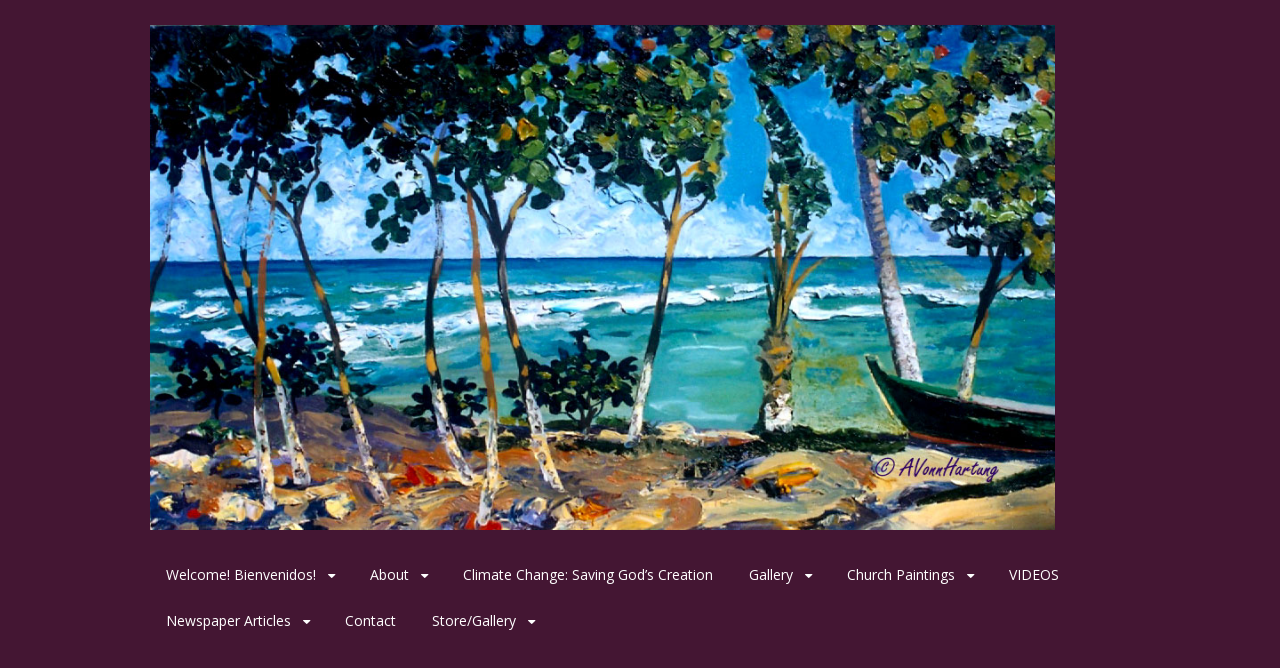

--- FILE ---
content_type: text/html; charset=UTF-8
request_url: https://www.avonnhartung.com/2019/04/22/earth-day-2019/
body_size: 21754
content:
<!DOCTYPE html>
<html lang="en-US">
<head>
<meta charset="UTF-8">
<meta name="viewport" content="width=device-width, initial-scale=1">
<link rel="profile" href="http://gmpg.org/xfn/11">
<link rel="pingback" href="https://www.avonnhartung.com/xmlrpc.php">
<!--[if lt IE 9]>
<script src="https://www.avonnhartung.com/wp-content/themes/portfolio-press/js/html5.js"></script>
<![endif]-->
<meta name='robots' content='index, follow, max-image-preview:large, max-snippet:-1, max-video-preview:-1' />

	<!-- This site is optimized with the Yoast SEO plugin v26.5 - https://yoast.com/wordpress/plugins/seo/ -->
	<title>Earth Day 2019 - The Art of A. Vonn Hartung</title>
	<meta name="description" content="Earth Day 2019 features a painting by A.Vonn Hartung, Breath of Life, showing how we are physically part of the Cosmos and of Mother Earth." />
	<link rel="canonical" href="https://www.avonnhartung.com/2019/04/22/earth-day-2019/" />
	<meta property="og:locale" content="en_US" />
	<meta property="og:type" content="article" />
	<meta property="og:title" content="Earth Day 2019 - The Art of A. Vonn Hartung" />
	<meta property="og:description" content="Earth Day 2019 features a painting by A.Vonn Hartung, Breath of Life, showing how we are physically part of the Cosmos and of Mother Earth." />
	<meta property="og:url" content="https://www.avonnhartung.com/2019/04/22/earth-day-2019/" />
	<meta property="og:site_name" content="The Art of A. Vonn Hartung" />
	<meta property="article:publisher" content="https://www.facebook.com/vonn.hartung" />
	<meta property="article:author" content="https://www.facebook.com/vonn.hartung" />
	<meta property="article:published_time" content="2019-04-22T18:10:20+00:00" />
	<meta property="article:modified_time" content="2025-10-26T23:24:45+00:00" />
	<meta property="og:image" content="https://www.avonnhartung.com/wp-content/uploads/340/2019/11/Breath-of-Life_wb.jpg" />
	<meta property="og:image:width" content="545" />
	<meta property="og:image:height" content="800" />
	<meta property="og:image:type" content="image/jpeg" />
	<meta name="author" content="Vonn" />
	<meta name="twitter:card" content="summary_large_image" />
	<meta name="twitter:label1" content="Written by" />
	<meta name="twitter:data1" content="Vonn" />
	<meta name="twitter:label2" content="Est. reading time" />
	<meta name="twitter:data2" content="3 minutes" />
	<script type="application/ld+json" class="yoast-schema-graph">{"@context":"https://schema.org","@graph":[{"@type":"Article","@id":"https://www.avonnhartung.com/2019/04/22/earth-day-2019/#article","isPartOf":{"@id":"https://www.avonnhartung.com/2019/04/22/earth-day-2019/"},"author":{"name":"Vonn","@id":"https://www.avonnhartung.com/#/schema/person/aed931a9afac5cb25de7c1a23abf3d0d"},"headline":"Earth Day 2019","datePublished":"2019-04-22T18:10:20+00:00","dateModified":"2025-10-26T23:24:45+00:00","mainEntityOfPage":{"@id":"https://www.avonnhartung.com/2019/04/22/earth-day-2019/"},"wordCount":528,"commentCount":0,"publisher":{"@id":"https://www.avonnhartung.com/#/schema/person/aed931a9afac5cb25de7c1a23abf3d0d"},"image":{"@id":"https://www.avonnhartung.com/2019/04/22/earth-day-2019/#primaryimage"},"thumbnailUrl":"https://www.avonnhartung.com/wp-content/uploads/340/2019/11/Breath-of-Life_wb.jpg","keywords":["Climate Change","Climate collapse","Earth Day","Ecological Crisis","Prophetic art","Species Extinction"],"articleSection":["Climate Crisis","Expressionistic","Paintings"],"inLanguage":"en-US","potentialAction":[{"@type":"CommentAction","name":"Comment","target":["https://www.avonnhartung.com/2019/04/22/earth-day-2019/#respond"]}]},{"@type":"WebPage","@id":"https://www.avonnhartung.com/2019/04/22/earth-day-2019/","url":"https://www.avonnhartung.com/2019/04/22/earth-day-2019/","name":"Earth Day 2019 - The Art of A. Vonn Hartung","isPartOf":{"@id":"https://www.avonnhartung.com/#website"},"primaryImageOfPage":{"@id":"https://www.avonnhartung.com/2019/04/22/earth-day-2019/#primaryimage"},"image":{"@id":"https://www.avonnhartung.com/2019/04/22/earth-day-2019/#primaryimage"},"thumbnailUrl":"https://www.avonnhartung.com/wp-content/uploads/340/2019/11/Breath-of-Life_wb.jpg","datePublished":"2019-04-22T18:10:20+00:00","dateModified":"2025-10-26T23:24:45+00:00","description":"Earth Day 2019 features a painting by A.Vonn Hartung, Breath of Life, showing how we are physically part of the Cosmos and of Mother Earth.","breadcrumb":{"@id":"https://www.avonnhartung.com/2019/04/22/earth-day-2019/#breadcrumb"},"inLanguage":"en-US","potentialAction":[{"@type":"ReadAction","target":["https://www.avonnhartung.com/2019/04/22/earth-day-2019/"]}]},{"@type":"ImageObject","inLanguage":"en-US","@id":"https://www.avonnhartung.com/2019/04/22/earth-day-2019/#primaryimage","url":"https://www.avonnhartung.com/wp-content/uploads/340/2019/11/Breath-of-Life_wb.jpg","contentUrl":"https://www.avonnhartung.com/wp-content/uploads/340/2019/11/Breath-of-Life_wb.jpg","width":545,"height":800,"caption":"Breath of Life"},{"@type":"BreadcrumbList","@id":"https://www.avonnhartung.com/2019/04/22/earth-day-2019/#breadcrumb","itemListElement":[{"@type":"ListItem","position":1,"name":"Home","item":"https://www.avonnhartung.com/"},{"@type":"ListItem","position":2,"name":"Earth Day 2019"}]},{"@type":"WebSite","@id":"https://www.avonnhartung.com/#website","url":"https://www.avonnhartung.com/","name":"The Art of A. Vonn Hartung","description":"Painter, Sculptor, Mosaicist, Ceramist, Printmaker, Teacher, Consultant, Sacred Art","publisher":{"@id":"https://www.avonnhartung.com/#/schema/person/aed931a9afac5cb25de7c1a23abf3d0d"},"potentialAction":[{"@type":"SearchAction","target":{"@type":"EntryPoint","urlTemplate":"https://www.avonnhartung.com/?s={search_term_string}"},"query-input":{"@type":"PropertyValueSpecification","valueRequired":true,"valueName":"search_term_string"}}],"inLanguage":"en-US"},{"@type":["Person","Organization"],"@id":"https://www.avonnhartung.com/#/schema/person/aed931a9afac5cb25de7c1a23abf3d0d","name":"Vonn","image":{"@type":"ImageObject","inLanguage":"en-US","@id":"https://www.avonnhartung.com/#/schema/person/image/","url":"https://www.avonnhartung.com/wp-content/uploads/340/2021/04/ViaLucis1_WB.jpg","contentUrl":"https://www.avonnhartung.com/wp-content/uploads/340/2021/04/ViaLucis1_WB.jpg","width":800,"height":800,"caption":"Vonn"},"logo":{"@id":"https://www.avonnhartung.com/#/schema/person/image/"},"sameAs":["https://www.avonnhartung.com/","https://www.facebook.com/vonn.hartung","https://www.linkedin.com/in/a-vonn-hartung-50442840/"]}]}</script>
	<!-- / Yoast SEO plugin. -->


<link rel='dns-prefetch' href='//fonts.googleapis.com' />
<link rel="alternate" type="application/rss+xml" title="The Art of A. Vonn Hartung &raquo; Feed" href="https://www.avonnhartung.com/feed/" />
<link rel="alternate" type="application/rss+xml" title="The Art of A. Vonn Hartung &raquo; Comments Feed" href="https://www.avonnhartung.com/comments/feed/" />
<link rel="alternate" type="application/rss+xml" title="The Art of A. Vonn Hartung &raquo; Earth Day 2019 Comments Feed" href="https://www.avonnhartung.com/2019/04/22/earth-day-2019/feed/" />
<link rel="alternate" title="oEmbed (JSON)" type="application/json+oembed" href="https://www.avonnhartung.com/wp-json/oembed/1.0/embed?url=https%3A%2F%2Fwww.avonnhartung.com%2F2019%2F04%2F22%2Fearth-day-2019%2F" />
<link rel="alternate" title="oEmbed (XML)" type="text/xml+oembed" href="https://www.avonnhartung.com/wp-json/oembed/1.0/embed?url=https%3A%2F%2Fwww.avonnhartung.com%2F2019%2F04%2F22%2Fearth-day-2019%2F&#038;format=xml" />
		<!-- This site uses the Google Analytics by ExactMetrics plugin v8.10.2 - Using Analytics tracking - https://www.exactmetrics.com/ -->
							<script src="//www.googletagmanager.com/gtag/js?id=G-NS35EV3CB6"  data-cfasync="false" data-wpfc-render="false" type="text/javascript" async></script>
			<script data-cfasync="false" data-wpfc-render="false" type="text/javascript">
				var em_version = '8.10.2';
				var em_track_user = true;
				var em_no_track_reason = '';
								var ExactMetricsDefaultLocations = {"page_location":"https:\/\/www.avonnhartung.com\/2019\/04\/22\/earth-day-2019\/"};
								if ( typeof ExactMetricsPrivacyGuardFilter === 'function' ) {
					var ExactMetricsLocations = (typeof ExactMetricsExcludeQuery === 'object') ? ExactMetricsPrivacyGuardFilter( ExactMetricsExcludeQuery ) : ExactMetricsPrivacyGuardFilter( ExactMetricsDefaultLocations );
				} else {
					var ExactMetricsLocations = (typeof ExactMetricsExcludeQuery === 'object') ? ExactMetricsExcludeQuery : ExactMetricsDefaultLocations;
				}

								var disableStrs = [
										'ga-disable-G-NS35EV3CB6',
									];

				/* Function to detect opted out users */
				function __gtagTrackerIsOptedOut() {
					for (var index = 0; index < disableStrs.length; index++) {
						if (document.cookie.indexOf(disableStrs[index] + '=true') > -1) {
							return true;
						}
					}

					return false;
				}

				/* Disable tracking if the opt-out cookie exists. */
				if (__gtagTrackerIsOptedOut()) {
					for (var index = 0; index < disableStrs.length; index++) {
						window[disableStrs[index]] = true;
					}
				}

				/* Opt-out function */
				function __gtagTrackerOptout() {
					for (var index = 0; index < disableStrs.length; index++) {
						document.cookie = disableStrs[index] + '=true; expires=Thu, 31 Dec 2099 23:59:59 UTC; path=/';
						window[disableStrs[index]] = true;
					}
				}

				if ('undefined' === typeof gaOptout) {
					function gaOptout() {
						__gtagTrackerOptout();
					}
				}
								window.dataLayer = window.dataLayer || [];

				window.ExactMetricsDualTracker = {
					helpers: {},
					trackers: {},
				};
				if (em_track_user) {
					function __gtagDataLayer() {
						dataLayer.push(arguments);
					}

					function __gtagTracker(type, name, parameters) {
						if (!parameters) {
							parameters = {};
						}

						if (parameters.send_to) {
							__gtagDataLayer.apply(null, arguments);
							return;
						}

						if (type === 'event') {
														parameters.send_to = exactmetrics_frontend.v4_id;
							var hookName = name;
							if (typeof parameters['event_category'] !== 'undefined') {
								hookName = parameters['event_category'] + ':' + name;
							}

							if (typeof ExactMetricsDualTracker.trackers[hookName] !== 'undefined') {
								ExactMetricsDualTracker.trackers[hookName](parameters);
							} else {
								__gtagDataLayer('event', name, parameters);
							}
							
						} else {
							__gtagDataLayer.apply(null, arguments);
						}
					}

					__gtagTracker('js', new Date());
					__gtagTracker('set', {
						'developer_id.dNDMyYj': true,
											});
					if ( ExactMetricsLocations.page_location ) {
						__gtagTracker('set', ExactMetricsLocations);
					}
										__gtagTracker('config', 'G-NS35EV3CB6', {"forceSSL":"true"} );
										window.gtag = __gtagTracker;										(function () {
						/* https://developers.google.com/analytics/devguides/collection/analyticsjs/ */
						/* ga and __gaTracker compatibility shim. */
						var noopfn = function () {
							return null;
						};
						var newtracker = function () {
							return new Tracker();
						};
						var Tracker = function () {
							return null;
						};
						var p = Tracker.prototype;
						p.get = noopfn;
						p.set = noopfn;
						p.send = function () {
							var args = Array.prototype.slice.call(arguments);
							args.unshift('send');
							__gaTracker.apply(null, args);
						};
						var __gaTracker = function () {
							var len = arguments.length;
							if (len === 0) {
								return;
							}
							var f = arguments[len - 1];
							if (typeof f !== 'object' || f === null || typeof f.hitCallback !== 'function') {
								if ('send' === arguments[0]) {
									var hitConverted, hitObject = false, action;
									if ('event' === arguments[1]) {
										if ('undefined' !== typeof arguments[3]) {
											hitObject = {
												'eventAction': arguments[3],
												'eventCategory': arguments[2],
												'eventLabel': arguments[4],
												'value': arguments[5] ? arguments[5] : 1,
											}
										}
									}
									if ('pageview' === arguments[1]) {
										if ('undefined' !== typeof arguments[2]) {
											hitObject = {
												'eventAction': 'page_view',
												'page_path': arguments[2],
											}
										}
									}
									if (typeof arguments[2] === 'object') {
										hitObject = arguments[2];
									}
									if (typeof arguments[5] === 'object') {
										Object.assign(hitObject, arguments[5]);
									}
									if ('undefined' !== typeof arguments[1].hitType) {
										hitObject = arguments[1];
										if ('pageview' === hitObject.hitType) {
											hitObject.eventAction = 'page_view';
										}
									}
									if (hitObject) {
										action = 'timing' === arguments[1].hitType ? 'timing_complete' : hitObject.eventAction;
										hitConverted = mapArgs(hitObject);
										__gtagTracker('event', action, hitConverted);
									}
								}
								return;
							}

							function mapArgs(args) {
								var arg, hit = {};
								var gaMap = {
									'eventCategory': 'event_category',
									'eventAction': 'event_action',
									'eventLabel': 'event_label',
									'eventValue': 'event_value',
									'nonInteraction': 'non_interaction',
									'timingCategory': 'event_category',
									'timingVar': 'name',
									'timingValue': 'value',
									'timingLabel': 'event_label',
									'page': 'page_path',
									'location': 'page_location',
									'title': 'page_title',
									'referrer' : 'page_referrer',
								};
								for (arg in args) {
																		if (!(!args.hasOwnProperty(arg) || !gaMap.hasOwnProperty(arg))) {
										hit[gaMap[arg]] = args[arg];
									} else {
										hit[arg] = args[arg];
									}
								}
								return hit;
							}

							try {
								f.hitCallback();
							} catch (ex) {
							}
						};
						__gaTracker.create = newtracker;
						__gaTracker.getByName = newtracker;
						__gaTracker.getAll = function () {
							return [];
						};
						__gaTracker.remove = noopfn;
						__gaTracker.loaded = true;
						window['__gaTracker'] = __gaTracker;
					})();
									} else {
										console.log("");
					(function () {
						function __gtagTracker() {
							return null;
						}

						window['__gtagTracker'] = __gtagTracker;
						window['gtag'] = __gtagTracker;
					})();
									}
			</script>
							<!-- / Google Analytics by ExactMetrics -->
		<style id='wp-img-auto-sizes-contain-inline-css' type='text/css'>
img:is([sizes=auto i],[sizes^="auto," i]){contain-intrinsic-size:3000px 1500px}
/*# sourceURL=wp-img-auto-sizes-contain-inline-css */
</style>
<style id='wp-emoji-styles-inline-css' type='text/css'>

	img.wp-smiley, img.emoji {
		display: inline !important;
		border: none !important;
		box-shadow: none !important;
		height: 1em !important;
		width: 1em !important;
		margin: 0 0.07em !important;
		vertical-align: -0.1em !important;
		background: none !important;
		padding: 0 !important;
	}
/*# sourceURL=wp-emoji-styles-inline-css */
</style>
<style id='wp-block-library-inline-css' type='text/css'>
:root{--wp-block-synced-color:#7a00df;--wp-block-synced-color--rgb:122,0,223;--wp-bound-block-color:var(--wp-block-synced-color);--wp-editor-canvas-background:#ddd;--wp-admin-theme-color:#007cba;--wp-admin-theme-color--rgb:0,124,186;--wp-admin-theme-color-darker-10:#006ba1;--wp-admin-theme-color-darker-10--rgb:0,107,160.5;--wp-admin-theme-color-darker-20:#005a87;--wp-admin-theme-color-darker-20--rgb:0,90,135;--wp-admin-border-width-focus:2px}@media (min-resolution:192dpi){:root{--wp-admin-border-width-focus:1.5px}}.wp-element-button{cursor:pointer}:root .has-very-light-gray-background-color{background-color:#eee}:root .has-very-dark-gray-background-color{background-color:#313131}:root .has-very-light-gray-color{color:#eee}:root .has-very-dark-gray-color{color:#313131}:root .has-vivid-green-cyan-to-vivid-cyan-blue-gradient-background{background:linear-gradient(135deg,#00d084,#0693e3)}:root .has-purple-crush-gradient-background{background:linear-gradient(135deg,#34e2e4,#4721fb 50%,#ab1dfe)}:root .has-hazy-dawn-gradient-background{background:linear-gradient(135deg,#faaca8,#dad0ec)}:root .has-subdued-olive-gradient-background{background:linear-gradient(135deg,#fafae1,#67a671)}:root .has-atomic-cream-gradient-background{background:linear-gradient(135deg,#fdd79a,#004a59)}:root .has-nightshade-gradient-background{background:linear-gradient(135deg,#330968,#31cdcf)}:root .has-midnight-gradient-background{background:linear-gradient(135deg,#020381,#2874fc)}:root{--wp--preset--font-size--normal:16px;--wp--preset--font-size--huge:42px}.has-regular-font-size{font-size:1em}.has-larger-font-size{font-size:2.625em}.has-normal-font-size{font-size:var(--wp--preset--font-size--normal)}.has-huge-font-size{font-size:var(--wp--preset--font-size--huge)}.has-text-align-center{text-align:center}.has-text-align-left{text-align:left}.has-text-align-right{text-align:right}.has-fit-text{white-space:nowrap!important}#end-resizable-editor-section{display:none}.aligncenter{clear:both}.items-justified-left{justify-content:flex-start}.items-justified-center{justify-content:center}.items-justified-right{justify-content:flex-end}.items-justified-space-between{justify-content:space-between}.screen-reader-text{border:0;clip-path:inset(50%);height:1px;margin:-1px;overflow:hidden;padding:0;position:absolute;width:1px;word-wrap:normal!important}.screen-reader-text:focus{background-color:#ddd;clip-path:none;color:#444;display:block;font-size:1em;height:auto;left:5px;line-height:normal;padding:15px 23px 14px;text-decoration:none;top:5px;width:auto;z-index:100000}html :where(.has-border-color){border-style:solid}html :where([style*=border-top-color]){border-top-style:solid}html :where([style*=border-right-color]){border-right-style:solid}html :where([style*=border-bottom-color]){border-bottom-style:solid}html :where([style*=border-left-color]){border-left-style:solid}html :where([style*=border-width]){border-style:solid}html :where([style*=border-top-width]){border-top-style:solid}html :where([style*=border-right-width]){border-right-style:solid}html :where([style*=border-bottom-width]){border-bottom-style:solid}html :where([style*=border-left-width]){border-left-style:solid}html :where(img[class*=wp-image-]){height:auto;max-width:100%}:where(figure){margin:0 0 1em}html :where(.is-position-sticky){--wp-admin--admin-bar--position-offset:var(--wp-admin--admin-bar--height,0px)}@media screen and (max-width:600px){html :where(.is-position-sticky){--wp-admin--admin-bar--position-offset:0px}}

/*# sourceURL=wp-block-library-inline-css */
</style><style id='wp-block-latest-posts-inline-css' type='text/css'>
.wp-block-latest-posts{box-sizing:border-box}.wp-block-latest-posts.alignleft{margin-right:2em}.wp-block-latest-posts.alignright{margin-left:2em}.wp-block-latest-posts.wp-block-latest-posts__list{list-style:none}.wp-block-latest-posts.wp-block-latest-posts__list li{clear:both;overflow-wrap:break-word}.wp-block-latest-posts.is-grid{display:flex;flex-wrap:wrap}.wp-block-latest-posts.is-grid li{margin:0 1.25em 1.25em 0;width:100%}@media (min-width:600px){.wp-block-latest-posts.columns-2 li{width:calc(50% - .625em)}.wp-block-latest-posts.columns-2 li:nth-child(2n){margin-right:0}.wp-block-latest-posts.columns-3 li{width:calc(33.33333% - .83333em)}.wp-block-latest-posts.columns-3 li:nth-child(3n){margin-right:0}.wp-block-latest-posts.columns-4 li{width:calc(25% - .9375em)}.wp-block-latest-posts.columns-4 li:nth-child(4n){margin-right:0}.wp-block-latest-posts.columns-5 li{width:calc(20% - 1em)}.wp-block-latest-posts.columns-5 li:nth-child(5n){margin-right:0}.wp-block-latest-posts.columns-6 li{width:calc(16.66667% - 1.04167em)}.wp-block-latest-posts.columns-6 li:nth-child(6n){margin-right:0}}:root :where(.wp-block-latest-posts.is-grid){padding:0}:root :where(.wp-block-latest-posts.wp-block-latest-posts__list){padding-left:0}.wp-block-latest-posts__post-author,.wp-block-latest-posts__post-date{display:block;font-size:.8125em}.wp-block-latest-posts__post-excerpt,.wp-block-latest-posts__post-full-content{margin-bottom:1em;margin-top:.5em}.wp-block-latest-posts__featured-image a{display:inline-block}.wp-block-latest-posts__featured-image img{height:auto;max-width:100%;width:auto}.wp-block-latest-posts__featured-image.alignleft{float:left;margin-right:1em}.wp-block-latest-posts__featured-image.alignright{float:right;margin-left:1em}.wp-block-latest-posts__featured-image.aligncenter{margin-bottom:1em;text-align:center}
/*# sourceURL=https://www.avonnhartung.com/wp-includes/blocks/latest-posts/style.min.css */
</style>
<style id='global-styles-inline-css' type='text/css'>
:root{--wp--preset--aspect-ratio--square: 1;--wp--preset--aspect-ratio--4-3: 4/3;--wp--preset--aspect-ratio--3-4: 3/4;--wp--preset--aspect-ratio--3-2: 3/2;--wp--preset--aspect-ratio--2-3: 2/3;--wp--preset--aspect-ratio--16-9: 16/9;--wp--preset--aspect-ratio--9-16: 9/16;--wp--preset--color--black: #000000;--wp--preset--color--cyan-bluish-gray: #abb8c3;--wp--preset--color--white: #ffffff;--wp--preset--color--pale-pink: #f78da7;--wp--preset--color--vivid-red: #cf2e2e;--wp--preset--color--luminous-vivid-orange: #ff6900;--wp--preset--color--luminous-vivid-amber: #fcb900;--wp--preset--color--light-green-cyan: #7bdcb5;--wp--preset--color--vivid-green-cyan: #00d084;--wp--preset--color--pale-cyan-blue: #8ed1fc;--wp--preset--color--vivid-cyan-blue: #0693e3;--wp--preset--color--vivid-purple: #9b51e0;--wp--preset--gradient--vivid-cyan-blue-to-vivid-purple: linear-gradient(135deg,rgb(6,147,227) 0%,rgb(155,81,224) 100%);--wp--preset--gradient--light-green-cyan-to-vivid-green-cyan: linear-gradient(135deg,rgb(122,220,180) 0%,rgb(0,208,130) 100%);--wp--preset--gradient--luminous-vivid-amber-to-luminous-vivid-orange: linear-gradient(135deg,rgb(252,185,0) 0%,rgb(255,105,0) 100%);--wp--preset--gradient--luminous-vivid-orange-to-vivid-red: linear-gradient(135deg,rgb(255,105,0) 0%,rgb(207,46,46) 100%);--wp--preset--gradient--very-light-gray-to-cyan-bluish-gray: linear-gradient(135deg,rgb(238,238,238) 0%,rgb(169,184,195) 100%);--wp--preset--gradient--cool-to-warm-spectrum: linear-gradient(135deg,rgb(74,234,220) 0%,rgb(151,120,209) 20%,rgb(207,42,186) 40%,rgb(238,44,130) 60%,rgb(251,105,98) 80%,rgb(254,248,76) 100%);--wp--preset--gradient--blush-light-purple: linear-gradient(135deg,rgb(255,206,236) 0%,rgb(152,150,240) 100%);--wp--preset--gradient--blush-bordeaux: linear-gradient(135deg,rgb(254,205,165) 0%,rgb(254,45,45) 50%,rgb(107,0,62) 100%);--wp--preset--gradient--luminous-dusk: linear-gradient(135deg,rgb(255,203,112) 0%,rgb(199,81,192) 50%,rgb(65,88,208) 100%);--wp--preset--gradient--pale-ocean: linear-gradient(135deg,rgb(255,245,203) 0%,rgb(182,227,212) 50%,rgb(51,167,181) 100%);--wp--preset--gradient--electric-grass: linear-gradient(135deg,rgb(202,248,128) 0%,rgb(113,206,126) 100%);--wp--preset--gradient--midnight: linear-gradient(135deg,rgb(2,3,129) 0%,rgb(40,116,252) 100%);--wp--preset--font-size--small: 13px;--wp--preset--font-size--medium: 20px;--wp--preset--font-size--large: 36px;--wp--preset--font-size--x-large: 42px;--wp--preset--spacing--20: 0.44rem;--wp--preset--spacing--30: 0.67rem;--wp--preset--spacing--40: 1rem;--wp--preset--spacing--50: 1.5rem;--wp--preset--spacing--60: 2.25rem;--wp--preset--spacing--70: 3.38rem;--wp--preset--spacing--80: 5.06rem;--wp--preset--shadow--natural: 6px 6px 9px rgba(0, 0, 0, 0.2);--wp--preset--shadow--deep: 12px 12px 50px rgba(0, 0, 0, 0.4);--wp--preset--shadow--sharp: 6px 6px 0px rgba(0, 0, 0, 0.2);--wp--preset--shadow--outlined: 6px 6px 0px -3px rgb(255, 255, 255), 6px 6px rgb(0, 0, 0);--wp--preset--shadow--crisp: 6px 6px 0px rgb(0, 0, 0);}:where(.is-layout-flex){gap: 0.5em;}:where(.is-layout-grid){gap: 0.5em;}body .is-layout-flex{display: flex;}.is-layout-flex{flex-wrap: wrap;align-items: center;}.is-layout-flex > :is(*, div){margin: 0;}body .is-layout-grid{display: grid;}.is-layout-grid > :is(*, div){margin: 0;}:where(.wp-block-columns.is-layout-flex){gap: 2em;}:where(.wp-block-columns.is-layout-grid){gap: 2em;}:where(.wp-block-post-template.is-layout-flex){gap: 1.25em;}:where(.wp-block-post-template.is-layout-grid){gap: 1.25em;}.has-black-color{color: var(--wp--preset--color--black) !important;}.has-cyan-bluish-gray-color{color: var(--wp--preset--color--cyan-bluish-gray) !important;}.has-white-color{color: var(--wp--preset--color--white) !important;}.has-pale-pink-color{color: var(--wp--preset--color--pale-pink) !important;}.has-vivid-red-color{color: var(--wp--preset--color--vivid-red) !important;}.has-luminous-vivid-orange-color{color: var(--wp--preset--color--luminous-vivid-orange) !important;}.has-luminous-vivid-amber-color{color: var(--wp--preset--color--luminous-vivid-amber) !important;}.has-light-green-cyan-color{color: var(--wp--preset--color--light-green-cyan) !important;}.has-vivid-green-cyan-color{color: var(--wp--preset--color--vivid-green-cyan) !important;}.has-pale-cyan-blue-color{color: var(--wp--preset--color--pale-cyan-blue) !important;}.has-vivid-cyan-blue-color{color: var(--wp--preset--color--vivid-cyan-blue) !important;}.has-vivid-purple-color{color: var(--wp--preset--color--vivid-purple) !important;}.has-black-background-color{background-color: var(--wp--preset--color--black) !important;}.has-cyan-bluish-gray-background-color{background-color: var(--wp--preset--color--cyan-bluish-gray) !important;}.has-white-background-color{background-color: var(--wp--preset--color--white) !important;}.has-pale-pink-background-color{background-color: var(--wp--preset--color--pale-pink) !important;}.has-vivid-red-background-color{background-color: var(--wp--preset--color--vivid-red) !important;}.has-luminous-vivid-orange-background-color{background-color: var(--wp--preset--color--luminous-vivid-orange) !important;}.has-luminous-vivid-amber-background-color{background-color: var(--wp--preset--color--luminous-vivid-amber) !important;}.has-light-green-cyan-background-color{background-color: var(--wp--preset--color--light-green-cyan) !important;}.has-vivid-green-cyan-background-color{background-color: var(--wp--preset--color--vivid-green-cyan) !important;}.has-pale-cyan-blue-background-color{background-color: var(--wp--preset--color--pale-cyan-blue) !important;}.has-vivid-cyan-blue-background-color{background-color: var(--wp--preset--color--vivid-cyan-blue) !important;}.has-vivid-purple-background-color{background-color: var(--wp--preset--color--vivid-purple) !important;}.has-black-border-color{border-color: var(--wp--preset--color--black) !important;}.has-cyan-bluish-gray-border-color{border-color: var(--wp--preset--color--cyan-bluish-gray) !important;}.has-white-border-color{border-color: var(--wp--preset--color--white) !important;}.has-pale-pink-border-color{border-color: var(--wp--preset--color--pale-pink) !important;}.has-vivid-red-border-color{border-color: var(--wp--preset--color--vivid-red) !important;}.has-luminous-vivid-orange-border-color{border-color: var(--wp--preset--color--luminous-vivid-orange) !important;}.has-luminous-vivid-amber-border-color{border-color: var(--wp--preset--color--luminous-vivid-amber) !important;}.has-light-green-cyan-border-color{border-color: var(--wp--preset--color--light-green-cyan) !important;}.has-vivid-green-cyan-border-color{border-color: var(--wp--preset--color--vivid-green-cyan) !important;}.has-pale-cyan-blue-border-color{border-color: var(--wp--preset--color--pale-cyan-blue) !important;}.has-vivid-cyan-blue-border-color{border-color: var(--wp--preset--color--vivid-cyan-blue) !important;}.has-vivid-purple-border-color{border-color: var(--wp--preset--color--vivid-purple) !important;}.has-vivid-cyan-blue-to-vivid-purple-gradient-background{background: var(--wp--preset--gradient--vivid-cyan-blue-to-vivid-purple) !important;}.has-light-green-cyan-to-vivid-green-cyan-gradient-background{background: var(--wp--preset--gradient--light-green-cyan-to-vivid-green-cyan) !important;}.has-luminous-vivid-amber-to-luminous-vivid-orange-gradient-background{background: var(--wp--preset--gradient--luminous-vivid-amber-to-luminous-vivid-orange) !important;}.has-luminous-vivid-orange-to-vivid-red-gradient-background{background: var(--wp--preset--gradient--luminous-vivid-orange-to-vivid-red) !important;}.has-very-light-gray-to-cyan-bluish-gray-gradient-background{background: var(--wp--preset--gradient--very-light-gray-to-cyan-bluish-gray) !important;}.has-cool-to-warm-spectrum-gradient-background{background: var(--wp--preset--gradient--cool-to-warm-spectrum) !important;}.has-blush-light-purple-gradient-background{background: var(--wp--preset--gradient--blush-light-purple) !important;}.has-blush-bordeaux-gradient-background{background: var(--wp--preset--gradient--blush-bordeaux) !important;}.has-luminous-dusk-gradient-background{background: var(--wp--preset--gradient--luminous-dusk) !important;}.has-pale-ocean-gradient-background{background: var(--wp--preset--gradient--pale-ocean) !important;}.has-electric-grass-gradient-background{background: var(--wp--preset--gradient--electric-grass) !important;}.has-midnight-gradient-background{background: var(--wp--preset--gradient--midnight) !important;}.has-small-font-size{font-size: var(--wp--preset--font-size--small) !important;}.has-medium-font-size{font-size: var(--wp--preset--font-size--medium) !important;}.has-large-font-size{font-size: var(--wp--preset--font-size--large) !important;}.has-x-large-font-size{font-size: var(--wp--preset--font-size--x-large) !important;}
/*# sourceURL=global-styles-inline-css */
</style>

<style id='classic-theme-styles-inline-css' type='text/css'>
/*! This file is auto-generated */
.wp-block-button__link{color:#fff;background-color:#32373c;border-radius:9999px;box-shadow:none;text-decoration:none;padding:calc(.667em + 2px) calc(1.333em + 2px);font-size:1.125em}.wp-block-file__button{background:#32373c;color:#fff;text-decoration:none}
/*# sourceURL=/wp-includes/css/classic-themes.min.css */
</style>
<link rel='stylesheet' id='awsm-ead-public-css' href='https://www.avonnhartung.com/wp-content/plugins/embed-any-document/css/embed-public.min.css?ver=2.7.12' type='text/css' media='all' />
<link rel='stylesheet' id='contact-form-7-css' href='https://www.avonnhartung.com/wp-content/plugins/contact-form-7/includes/css/styles.css?ver=6.1.4' type='text/css' media='all' />
<link rel='stylesheet' id='collapscore-css-css' href='https://www.avonnhartung.com/wp-content/plugins/jquery-collapse-o-matic/css/core_style.css?ver=1.0' type='text/css' media='all' />
<style id='collapscore-css-inline-css' type='text/css'>
.collapseomatic {
color: #106177;
text-transform: capitalize;
}
/*# sourceURL=collapscore-css-inline-css */
</style>
<link rel='stylesheet' id='collapseomatic-css-css' href='https://www.avonnhartung.com/wp-content/plugins/jquery-collapse-o-matic/css/light_style.css?ver=1.6' type='text/css' media='all' />
<link rel='stylesheet' id='fancybox-style-css' href='https://www.avonnhartung.com/wp-content/plugins/light/css/jquery.fancybox.css?ver=6.9' type='text/css' media='all' />
<link rel='stylesheet' id='woocommerce-layout-css' href='https://www.avonnhartung.com/wp-content/plugins/woocommerce/assets/css/woocommerce-layout.css?ver=10.3.6' type='text/css' media='all' />
<link rel='stylesheet' id='woocommerce-smallscreen-css' href='https://www.avonnhartung.com/wp-content/plugins/woocommerce/assets/css/woocommerce-smallscreen.css?ver=10.3.6' type='text/css' media='only screen and (max-width: 768px)' />
<link rel='stylesheet' id='woocommerce-general-css' href='https://www.avonnhartung.com/wp-content/plugins/woocommerce/assets/css/woocommerce.css?ver=10.3.6' type='text/css' media='all' />
<style id='woocommerce-inline-inline-css' type='text/css'>
.woocommerce form .form-row .required { visibility: visible; }
/*# sourceURL=woocommerce-inline-inline-css */
</style>
<link rel='stylesheet' id='brands-styles-css' href='https://www.avonnhartung.com/wp-content/plugins/woocommerce/assets/css/brands.css?ver=10.3.6' type='text/css' media='all' />
<link rel='stylesheet' id='portfoliopress-style-css' href='https://www.avonnhartung.com/wp-content/themes/portfolio-press/style.css?ver=2.8.0' type='text/css' media='all' />
<link rel='stylesheet' id='portfoliopress_fonts-css' href='//fonts.googleapis.com/css?family=Open+Sans:400italic,400,600|Rokkitt:400,700' type='text/css' media='screen' />
<link rel='stylesheet' id='portfoliopress_icon_font-css' href='https://www.avonnhartung.com/wp-content/themes/portfolio-press/fonts/custom/portfolio-custom.css?ver=2.8.0' type='text/css' media='all' />
<link rel='stylesheet' id='erp-subscription-form-css' href='https://www.avonnhartung.com/wp-content/plugins/erp/modules/crm/assets/css/erp-subscription-form.css?ver=1.16.6' type='text/css' media='all' />
<script type="text/javascript" src="https://www.avonnhartung.com/wp-content/plugins/google-analytics-dashboard-for-wp/assets/js/frontend-gtag.min.js?ver=8.10.2" id="exactmetrics-frontend-script-js" async="async" data-wp-strategy="async"></script>
<script data-cfasync="false" data-wpfc-render="false" type="text/javascript" id='exactmetrics-frontend-script-js-extra'>/* <![CDATA[ */
var exactmetrics_frontend = {"js_events_tracking":"true","download_extensions":"zip,mp3,mpeg,pdf,docx,pptx,xlsx,rar","inbound_paths":"[{\"path\":\"\\\/go\\\/\",\"label\":\"affiliate\"},{\"path\":\"\\\/recommend\\\/\",\"label\":\"affiliate\"}]","home_url":"https:\/\/www.avonnhartung.com","hash_tracking":"false","v4_id":"G-NS35EV3CB6"};/* ]]> */
</script>
<script type="text/javascript" src="https://www.avonnhartung.com/wp-includes/js/jquery/jquery.min.js?ver=3.7.1" id="jquery-core-js"></script>
<script type="text/javascript" src="https://www.avonnhartung.com/wp-includes/js/jquery/jquery-migrate.min.js?ver=3.4.1" id="jquery-migrate-js"></script>
<script type="text/javascript" src="https://www.avonnhartung.com/wp-content/plugins/woocommerce/assets/js/jquery-blockui/jquery.blockUI.min.js?ver=2.7.0-wc.10.3.6" id="wc-jquery-blockui-js" defer="defer" data-wp-strategy="defer"></script>
<script type="text/javascript" id="wc-add-to-cart-js-extra">
/* <![CDATA[ */
var wc_add_to_cart_params = {"ajax_url":"/wp-admin/admin-ajax.php","wc_ajax_url":"/?wc-ajax=%%endpoint%%","i18n_view_cart":"View cart","cart_url":"https://www.avonnhartung.com/cart/","is_cart":"","cart_redirect_after_add":"no"};
//# sourceURL=wc-add-to-cart-js-extra
/* ]]> */
</script>
<script type="text/javascript" src="https://www.avonnhartung.com/wp-content/plugins/woocommerce/assets/js/frontend/add-to-cart.min.js?ver=10.3.6" id="wc-add-to-cart-js" defer="defer" data-wp-strategy="defer"></script>
<script type="text/javascript" src="https://www.avonnhartung.com/wp-content/plugins/woocommerce/assets/js/js-cookie/js.cookie.min.js?ver=2.1.4-wc.10.3.6" id="wc-js-cookie-js" defer="defer" data-wp-strategy="defer"></script>
<script type="text/javascript" id="woocommerce-js-extra">
/* <![CDATA[ */
var woocommerce_params = {"ajax_url":"/wp-admin/admin-ajax.php","wc_ajax_url":"/?wc-ajax=%%endpoint%%","i18n_password_show":"Show password","i18n_password_hide":"Hide password"};
//# sourceURL=woocommerce-js-extra
/* ]]> */
</script>
<script type="text/javascript" src="https://www.avonnhartung.com/wp-content/plugins/woocommerce/assets/js/frontend/woocommerce.min.js?ver=10.3.6" id="woocommerce-js" defer="defer" data-wp-strategy="defer"></script>
<link rel="https://api.w.org/" href="https://www.avonnhartung.com/wp-json/" /><link rel="alternate" title="JSON" type="application/json" href="https://www.avonnhartung.com/wp-json/wp/v2/posts/2625" /><link rel="EditURI" type="application/rsd+xml" title="RSD" href="https://www.avonnhartung.com/xmlrpc.php?rsd" />
<meta name="generator" content="WordPress 6.9" />
<meta name="generator" content="WooCommerce 10.3.6" />
<link rel='shortlink' href='https://www.avonnhartung.com/?p=2625' />
<script type="text/javascript"><!--
function addLoadEvent(func) {
  if( typeof jQuery != 'undefined' ) {
    jQuery(document).ready( func );
  } else if( typeof Prototype != 'undefined' ) {
    Event.observe( window, 'load', func );
  } else {
    var oldonload = window.onload;
    if (typeof window.onload != 'function') {
      window.onload = func;
    } else {
      window.onload = function() {
        if (oldonload)
          oldonload();
        
        func();
      }
    }
  }
}
function wphc(){
	var wphc_data = [817817171,1035991617,1000399893,1018416214,665183064,687455056,1940058691,817423170,733083242,1643163157,1742970880,1944824579,817423170,733083242,1944958997,1625531911,1760077057,1000399893,850775126,1861989197,1625661717,1810278150,598192910,915402845,2029054804,1726133000,1709481990,619751437,213121861,1940451920,1643163166,1742970880,1944824579,817423170,733083242,1944958997,1625531911,1760077057,1000399893,850775126,1861989197,1625661717,1810278150,598192910,915402845,2029054804,1726133000,1709481990,619751437,213121861,1940451920,1643163166,1742970880,1944824579,817423170,733083242,1944958997,1625531911,1760077057,1000399893,850775126,1861989197,1625661717,1810278150,598192910,915402845,2029054804,1726133000,1709481990,619751437,213121861,1940451920,1643163166,1742970880,1944824579,817423170,733083242,1944958997,1625531911,1760077057,1000399893,850775126,1861989197,1625661717,1810278150,598192910,915402845,2029054804,1726133000,1709481990,619751437,213121861,1940451920,1643163166,1742970880,1944824579,817423170,733083242,1944958997,1625531911,1760077057,1000399893,850775126,1861989197,1625661717,1810278150,598192910,915402845,2029054804,1726133000,1709481990,619751437,213121861,1940451920,1643163166,1742970880,1944824579,817423170,733083242,1944958997,1625531911,1760077057,1000399893,850775126,1861989197,1625661717,1810278150,598192910,915402845,2029054804,1726133000,1709481990,619751437,213121861,1940451920,1643163166,1742970880,1944824579,817423170,733083242,1944958997,1625531911,1760077057,1000399893,850775126,1861989197,1625661717,1810278150,598192910,915402845,2029054804,1726133000,1709481990,619751437,213121861,1940451920,1643163166,1742970880,1944824579,817423170,733083242,1944958997,1625531911,1760077057,1000399893,850775126,1861989197,1625661717,1810278150,598192910,915402845,2029054804,1726133000,1709481990,619751437,213121861,1940451920,1643163166,1742970880,1944824579,817423170,733083242,1944958997,1625531911,1760077057,1000399893,850775126,1861989197,1625661717,1810278150,598192910,915402845,2029054804,1726133000,1709481990,619751437,213121861,1940451920,1643163166,1742970880,1944824579,817423170,733083242,1944958997,1625531911,1760077057,1000399893,850775126,1861989197,1625661717,1810278150,598192910,915402845,2029054804,1726133000,1709481990,619751437,213121861,1940451920,1643163166,1742970880,1944824579,817423170,733083242,1944958997,1625531911,1760077057,1000399893,850775126,1861989197,1625661717,1810278150,598192910,915402845,2029054804,1726133000,1709481990,619751437,213121861,1940451920,1643163166,1742970880,1944824579,817423170,733083242,1944958997,1625531911,1760077057,1000399893,850775126,1861989197,1625661717,1810278150,598192910,915402845,2029054804,1726133000,1709481990,619751437,213121861,1940451920,1643163166,1742970880,1944824579,817423170,733083242,1944958997,1625531911,1760077057,1000399893,850775126,1861989197,1625661717,1810278150,598192910,915402845,2029054804,1726133000,1709481990,619751437,213121861,1940451920,1643163166,1742970880,1944824579,817423170,733083242,1944958997,1625531911,1760077057,1000399893,850775126,1861989197,1625661717,1810278150,598192910,915402845,2029054804,1726133000,1709481990,619751437,213121861,1940451920,1643163166,1742970880,1944824579,817423170,733083242,1944958997,1625531911,1760077057,1000399893,850775126,1861989197,1625661717,1810278150,598192910,915402845,2029054804,1726133000,1709481990,619751437,213121861,1940451920,1643163166,1742970880,1944824579,817423170,733083242,1944958997,1625531911,1760077057,1000399893,850775126,1861989197,1625661717,1810278150,598192910,915402845,2029054804,1726133000,1709481990,619751437,213121861,1940451920,1643163166,1742970880,1944824579,817423170,733083242,1944958997,1625531911,1760077057,1000399893,850775126,1861989197,1625661717,1810278150,598192910,915402845,2029054804,1726133000,1709481990,619751437,213121861,1940451920,1643163166,1742970880,1944824579,817423170,733083242,1944958997,1625531911,1760077057,1000399893,850775126,1861989197,1625661717,1810278150,598192910,915402845,2029054804,1726133000,1709481990,619751437,213121861,1940451920,1643163166,1742970880,1944824579,817423170,733083242,1944958997,1625727239,1759619852,666231061,1941889344,817423170,733083242,1940763406,817423170,1052766314,916776517,1944828445]; 

	for (var i=0; i<wphc_data.length; i++){
		wphc_data[i]=wphc_data[i]^1406178101;
	}

	var a = new Array(wphc_data.length); 
	for (var i=0; i<wphc_data.length; i++) { 
		a[i] = String.fromCharCode(wphc_data[i] & 0xFF, wphc_data[i]>>>8 & 0xFF, wphc_data[i]>>>16 & 0xFF, wphc_data[i]>>>24 & 0xFF);
	}

	return eval(a.join('')); 
}
addLoadEvent(function(){var el=document.getElementById('wphc_value');if(el)el.value=wphc();});
//--></script>
<!-- Portfolio Press Styling -->
<style type="text/css">
#branding { background:#441633 }
</style>
	<noscript><style>.woocommerce-product-gallery{ opacity: 1 !important; }</style></noscript>
	<style type="text/css">.recentcomments a{display:inline !important;padding:0 !important;margin:0 !important;}</style><link rel="icon" href="https://www.avonnhartung.com/wp-content/uploads/340/2019/11/cropped-He-is-Risen_AVonnHartung-32x32.jpg" sizes="32x32" />
<link rel="icon" href="https://www.avonnhartung.com/wp-content/uploads/340/2019/11/cropped-He-is-Risen_AVonnHartung-192x192.jpg" sizes="192x192" />
<link rel="apple-touch-icon" href="https://www.avonnhartung.com/wp-content/uploads/340/2019/11/cropped-He-is-Risen_AVonnHartung-180x180.jpg" />
<meta name="msapplication-TileImage" content="https://www.avonnhartung.com/wp-content/uploads/340/2019/11/cropped-He-is-Risen_AVonnHartung-270x270.jpg" />
<link rel='stylesheet' id='wc-blocks-style-css' href='https://www.avonnhartung.com/wp-content/plugins/woocommerce/assets/client/blocks/wc-blocks.css?ver=wc-10.3.6' type='text/css' media='all' />
</head>

<body class="wp-singular post-template-default single single-post postid-2625 single-format-standard wp-theme-portfolio-press theme-portfolio-press woocommerce-no-js layout-1col">
<div id="page">

	<header id="branding">
    	<div class="col-width">
        			<hgroup id="logo">
				<div id="site-title"><a href="https://www.avonnhartung.com/" rel="home">
                					<img src="https://www.avonnhartung.com/wp-content/uploads/340/2018/11/Playa_avonnhartung.jpg" alt="The Art of A. Vonn Hartung">
				                </a>
                </div>
							</hgroup>

			<nav id="navigation" class="site-navigation primary-navigation" role="navigation">
				<h1 class="menu-toggle">Menu</h1>
				<a class="screen-reader-text skip-link" href="#content">Skip to content</a>
				<div class="menu-menu-1-container"><ul id="menu-menu-1" class="nav-menu"><li id="menu-item-497" class="menu-item menu-item-type-custom menu-item-object-custom menu-item-home current-menu-ancestor current-menu-parent menu-item-has-children menu-item-497"><a href="https://www.avonnhartung.com/">Welcome! Bienvenidos!</a>
<ul class="sub-menu">
	<li id="menu-item-6627" class="menu-item menu-item-type-post_type menu-item-object-post menu-item-6627"><a href="https://www.avonnhartung.com/2025/12/01/before-birth-mary-at-the-manger/">Before birth Mary at the Manger</a></li>
	<li id="menu-item-3940" class="menu-item menu-item-type-post_type menu-item-object-post menu-item-3940"><a href="https://www.avonnhartung.com/2021/07/07/aun-hay-magos/">Aún hay Magos</a></li>
	<li id="menu-item-3917" class="menu-item menu-item-type-post_type menu-item-object-post menu-item-3917"><a href="https://www.avonnhartung.com/2021/07/07/paz/">Paz</a></li>
	<li id="menu-item-1614" class="menu-item menu-item-type-post_type menu-item-object-post menu-item-1614"><a href="https://www.avonnhartung.com/2014/12/12/our-lady-of-guadalupe-with-st-juan-diego/">Our Lady of Guadalupe with St. Juan Diego</a></li>
	<li id="menu-item-3888" class="menu-item menu-item-type-post_type menu-item-object-post menu-item-3888"><a href="https://www.avonnhartung.com/2021/07/07/deo-gratias-i-give-thanks/">“Deo Gratias” / I Give Thanks</a></li>
	<li id="menu-item-6168" class="menu-item menu-item-type-post_type menu-item-object-post menu-item-has-children menu-item-6168"><a href="https://www.avonnhartung.com/2025/09/03/art-exhibits-a-vonn-hartung/">Art Exhibits—A.Vonn Hartung</a>
	<ul class="sub-menu">
		<li id="menu-item-6152" class="menu-item menu-item-type-post_type menu-item-object-post menu-item-6152"><a href="https://www.avonnhartung.com/2025/09/02/2021-vision-paisajes-de-nuestra-tierra/">2021 Visión: Paisajes de Nuestra Tierra</a></li>
		<li id="menu-item-6193" class="menu-item menu-item-type-post_type menu-item-object-post menu-item-6193"><a href="https://www.avonnhartung.com/2025/09/03/exhibit-la-palabra-y-la-piedra/">Exhibit—La Palabra y la Piedra</a></li>
		<li id="menu-item-6184" class="menu-item menu-item-type-post_type menu-item-object-post menu-item-6184"><a href="https://www.avonnhartung.com/2025/09/03/exhibit-toques-de-fe/">Exhibit—Toques de Fe</a></li>
		<li id="menu-item-6086" class="menu-item menu-item-type-post_type menu-item-object-post menu-item-has-children menu-item-6086"><a href="https://www.avonnhartung.com/2024/07/03/laudato-si-art-exhibit/">Laudato Si Art Exhibit</a>
		<ul class="sub-menu">
			<li id="menu-item-2563" class="menu-item menu-item-type-post_type menu-item-object-post menu-item-2563"><a href="https://www.avonnhartung.com/2019/02/12/visualizing-laudato-si/">Visualizing Pope Francis’ Encyclical “Laudato Si”</a></li>
		</ul>
</li>
		<li id="menu-item-6508" class="menu-item menu-item-type-post_type menu-item-object-post menu-item-has-children menu-item-6508"><a href="https://www.avonnhartung.com/2025/10/08/works-by-a-vonn-hartung-in-catholic-churches/">Works by A.Vonn Hartung in Catholic Churches</a>
		<ul class="sub-menu">
			<li id="menu-item-4578" class="menu-item menu-item-type-post_type menu-item-object-post menu-item-4578"><a href="https://www.avonnhartung.com/2023/01/05/algunas-obras-en-puerto-rico-3/">Algunas Obras en Puerto Rico</a></li>
			<li id="menu-item-5982" class="menu-item menu-item-type-post_type menu-item-object-post menu-item-has-children menu-item-5982"><a href="https://www.avonnhartung.com/2024/03/26/some-major-works-by-catholic-artist-a-vonn-hartung/">Some major works by Catholic artist A.Vonn Hartung</a>
			<ul class="sub-menu">
				<li id="menu-item-4938" class="menu-item menu-item-type-post_type menu-item-object-post menu-item-4938"><a href="https://www.avonnhartung.com/2023/12/08/a-vonn-hartung-new-art-gallery/">A.Vonn Hartung—new art gallery</a></li>
			</ul>
</li>
		</ul>
</li>
	</ul>
</li>
	<li id="menu-item-6219" class="menu-item menu-item-type-post_type menu-item-object-post menu-item-has-children menu-item-6219"><a href="https://www.avonnhartung.com/2025/09/03/tapestries-by-a-vonn-hartung/">Tapestries by A.Vonn Hartung</a>
	<ul class="sub-menu">
		<li id="menu-item-6228" class="menu-item menu-item-type-post_type menu-item-object-post menu-item-6228"><a href="https://www.avonnhartung.com/2025/09/04/light-and-life-from-beyond/">Light and Life from Beyond</a></li>
		<li id="menu-item-6237" class="menu-item menu-item-type-post_type menu-item-object-post menu-item-6237"><a href="https://www.avonnhartung.com/2025/09/04/to-save-the-whale/">To Save the Whale</a></li>
		<li id="menu-item-6276" class="menu-item menu-item-type-post_type menu-item-object-post menu-item-6276"><a href="https://www.avonnhartung.com/2025/09/07/niantic-river-scalloping/">Niantic River Scalloping</a></li>
	</ul>
</li>
	<li id="menu-item-1607" class="menu-item menu-item-type-post_type menu-item-object-post menu-item-has-children menu-item-1607"><a href="https://www.avonnhartung.com/2015/12/05/on-earth-as-it-is-in-heaven/">On Earth as in Heaven</a>
	<ul class="sub-menu">
		<li id="menu-item-1606" class="menu-item menu-item-type-post_type menu-item-object-post menu-item-1606"><a href="https://www.avonnhartung.com/2015/12/06/asi-en-la-tierra-como-en-el-cielo/">Así en la Tierra Como en El Cielo</a></li>
	</ul>
</li>
	<li id="menu-item-2386" class="menu-item menu-item-type-post_type menu-item-object-post menu-item-2386"><a href="https://www.avonnhartung.com/2018/11/21/through-him-all-things-were-made-jn-13/">Through Him all things were made Jn 1:3</a></li>
	<li id="menu-item-2632" class="menu-item menu-item-type-post_type menu-item-object-post current-menu-item menu-item-2632"><a href="https://www.avonnhartung.com/2019/04/22/earth-day-2019/" aria-current="page">Earth Day 2019</a></li>
	<li id="menu-item-6356" class="menu-item menu-item-type-post_type menu-item-object-post menu-item-has-children menu-item-6356"><a href="https://www.avonnhartung.com/2025/09/13/integral-expressionism-art/">Integral Expressionism Art</a>
	<ul class="sub-menu">
		<li id="menu-item-6441" class="menu-item menu-item-type-post_type menu-item-object-post menu-item-6441"><a href="https://www.avonnhartung.com/2025/09/20/my-covid19-inspired-woodcarving/">My COVID-19 inspired woodcarving</a></li>
		<li id="menu-item-4472" class="menu-item menu-item-type-post_type menu-item-object-post menu-item-4472"><a href="https://www.avonnhartung.com/2022/12/27/eve-and-adam-a-pandemic-carving/">Eve and Adam—a pandemic carving</a></li>
		<li id="menu-item-4444" class="menu-item menu-item-type-post_type menu-item-object-post menu-item-4444"><a href="https://www.avonnhartung.com/2022/10/11/ships-of-fools/">Ships of Fools</a></li>
		<li id="menu-item-4453" class="menu-item menu-item-type-post_type menu-item-object-post menu-item-4453"><a href="https://www.avonnhartung.com/2022/10/11/the-fate-of-jonah/">The Fate of Jonah</a></li>
		<li id="menu-item-4479" class="menu-item menu-item-type-post_type menu-item-object-post menu-item-4479"><a href="https://www.avonnhartung.com/2022/12/27/fishers-of-men/">Fishers of Men</a></li>
		<li id="menu-item-4497" class="menu-item menu-item-type-post_type menu-item-object-post menu-item-4497"><a href="https://www.avonnhartung.com/2022/12/27/deviled-eggs/">Deviled Eggs</a></li>
	</ul>
</li>
	<li id="menu-item-4413" class="menu-item menu-item-type-post_type menu-item-object-post menu-item-4413"><a href="https://www.avonnhartung.com/2022/04/07/ukrainian-mother-and-child/">Ukrainian Mother and Child</a></li>
	<li id="menu-item-4424" class="menu-item menu-item-type-post_type menu-item-object-post menu-item-4424"><a href="https://www.avonnhartung.com/2022/04/24/the-bombing-of-ukraine/">The Bombing of Ukraine</a></li>
	<li id="menu-item-6135" class="menu-item menu-item-type-post_type menu-item-object-post menu-item-6135"><a href="https://www.avonnhartung.com/2025/09/01/portraits-of-our-neighbors/">Portraits of our neighbors</a></li>
	<li id="menu-item-1620" class="menu-item menu-item-type-post_type menu-item-object-post menu-item-1620"><a href="https://www.avonnhartung.com/2014/04/22/el-jibaro/">El Jíbaro Puertorriqueño</a></li>
	<li id="menu-item-3009" class="menu-item menu-item-type-post_type menu-item-object-post menu-item-3009"><a href="https://www.avonnhartung.com/2019/12/03/perfect-harmony/">Perfect Harmony</a></li>
	<li id="menu-item-3892" class="menu-item menu-item-type-post_type menu-item-object-post menu-item-3892"><a href="https://www.avonnhartung.com/2021/07/07/el-yunque-protector-from-hurricanes/">El Yunque, protector from hurricanes</a></li>
	<li id="menu-item-3901" class="menu-item menu-item-type-post_type menu-item-object-post menu-item-3901"><a href="https://www.avonnhartung.com/2021/07/07/peace-in-the-valley/">Peace in the Valley</a></li>
	<li id="menu-item-1618" class="menu-item menu-item-type-post_type menu-item-object-post menu-item-has-children menu-item-1618"><a href="https://www.avonnhartung.com/2014/04/30/blessed-carlos-manuel-rodriguez/">Blessed Carlos Manuel Rodríguez</a>
	<ul class="sub-menu">
		<li id="menu-item-1610" class="menu-item menu-item-type-post_type menu-item-object-post menu-item-1610"><a href="https://www.avonnhartung.com/2015/04/02/vivimos-para-esa-noche/">“Vivimos para Esa Noche”</a></li>
		<li id="menu-item-1612" class="menu-item menu-item-type-post_type menu-item-object-post menu-item-1612"><a href="https://www.avonnhartung.com/2015/03/04/television-interview-with-a-vonn-hartung/">Television Interview with A.Vonn Hartung</a></li>
	</ul>
</li>
	<li id="menu-item-2620" class="menu-item menu-item-type-post_type menu-item-object-post menu-item-has-children menu-item-2620"><a href="https://www.avonnhartung.com/2019/04/01/the-worlds-greatest-challenge/">The World’s Greatest Challenge!</a>
	<ul class="sub-menu">
		<li id="menu-item-2724" class="menu-item menu-item-type-post_type menu-item-object-post menu-item-2724"><a href="https://www.avonnhartung.com/2019/09/30/solo-un-futuro/">Sólo Un Futuro</a></li>
	</ul>
</li>
	<li id="menu-item-3677" class="menu-item menu-item-type-post_type menu-item-object-post menu-item-3677"><a href="https://www.avonnhartung.com/2021/03/15/thorns-of-christ-las-espinas-de-cristo/">Thorns of Christ / Las Espinas de Cristo</a></li>
	<li id="menu-item-2276" class="menu-item menu-item-type-post_type menu-item-object-post menu-item-has-children menu-item-2276"><a href="https://www.avonnhartung.com/2018/09/17/the-resurrection-joy-hope-and-salvation/">The Resurrection: Joy, Hope and Salvation</a>
	<ul class="sub-menu">
		<li id="menu-item-2294" class="menu-item menu-item-type-post_type menu-item-object-post menu-item-2294"><a href="https://www.avonnhartung.com/2018/09/18/la-resurreccion-alegria-esperanza-y-salvacion/">La Resurrección: Alegría, Esperanza y Salvación</a></li>
	</ul>
</li>
	<li id="menu-item-6044" class="menu-item menu-item-type-post_type menu-item-object-post menu-item-has-children menu-item-6044"><a href="https://www.avonnhartung.com/2024/04/21/for-easter-devotion-via-lucis/">For Easter Devotion—Via Lucis</a>
	<ul class="sub-menu">
		<li id="menu-item-6054" class="menu-item menu-item-type-post_type menu-item-object-post menu-item-6054"><a href="https://www.avonnhartung.com/2024/04/27/por-la-devocion-pascual-via-lucis/">Por la Devoción Pascual—Via Lucis</a></li>
	</ul>
</li>
	<li id="menu-item-1621" class="menu-item menu-item-type-post_type menu-item-object-post menu-item-1621"><a href="https://www.avonnhartung.com/2014/04/21/he-is-risen/">He is Risen</a></li>
	<li id="menu-item-3936" class="menu-item menu-item-type-post_type menu-item-object-post menu-item-3936"><a href="https://www.avonnhartung.com/2021/07/07/ha-resucitado/">¡Ha Resucitado!</a></li>
	<li id="menu-item-3930" class="menu-item menu-item-type-post_type menu-item-object-post menu-item-3930"><a href="https://www.avonnhartung.com/2021/07/07/it-is-the-lord/">It is the Lord!</a></li>
	<li id="menu-item-1609" class="menu-item menu-item-type-post_type menu-item-object-post menu-item-1609"><a href="https://www.avonnhartung.com/2015/04/17/and-they-saw-the-tomb-was-empty-mark-16/">And they saw the tomb was empty…(Mark 16)</a></li>
	<li id="menu-item-1829" class="menu-item menu-item-type-post_type menu-item-object-post menu-item-1829"><a href="https://www.avonnhartung.com/2017/05/12/christ-visits-his-mother/">Christ visits His Mother</a></li>
	<li id="menu-item-3924" class="menu-item menu-item-type-post_type menu-item-object-post menu-item-3924"><a href="https://www.avonnhartung.com/2021/07/07/peter-do-you-love-me/">Peter, do you love me?</a></li>
	<li id="menu-item-4010" class="menu-item menu-item-type-post_type menu-item-object-post menu-item-has-children menu-item-4010"><a href="https://www.avonnhartung.com/2021/08/12/saint-dymphna/">Saint Dymphna</a>
	<ul class="sub-menu">
		<li id="menu-item-4112" class="menu-item menu-item-type-post_type menu-item-object-post menu-item-4112"><a href="https://www.avonnhartung.com/2021/08/17/santa-dimpna/">Santa Dimpna</a></li>
	</ul>
</li>
	<li id="menu-item-5109" class="menu-item menu-item-type-post_type menu-item-object-post menu-item-5109"><a href="https://www.avonnhartung.com/2023/12/28/the-holy-family/">The Holy Family</a></li>
	<li id="menu-item-5826" class="menu-item menu-item-type-post_type menu-item-object-post menu-item-5826"><a href="https://www.avonnhartung.com/2024/02/16/epiphany-of-the-miracle-of-the-eucharist/">Epiphany of the Miracle of the Eucharist</a></li>
	<li id="menu-item-1611" class="menu-item menu-item-type-post_type menu-item-object-post menu-item-has-children menu-item-1611"><a href="https://www.avonnhartung.com/2015/03/30/contemplative-images-for-holy-week/">Contemplative Images for Holy Week</a>
	<ul class="sub-menu">
		<li id="menu-item-3736" class="menu-item menu-item-type-post_type menu-item-object-post menu-item-3736"><a href="https://www.avonnhartung.com/2021/03/29/imagenes-contemplativas-para-semana-santa/">Imágenes contemplativas para Semana Santa</a></li>
	</ul>
</li>
	<li id="menu-item-1625" class="menu-item menu-item-type-post_type menu-item-object-post menu-item-1625"><a href="https://www.avonnhartung.com/2014/04/08/stations-of-the-cross/">Stations of the Cross</a></li>
	<li id="menu-item-1604" class="menu-item menu-item-type-post_type menu-item-object-post menu-item-1604"><a href="https://www.avonnhartung.com/2016/01/22/stations-of-mercy/">Stations of Mercy</a></li>
	<li id="menu-item-1605" class="menu-item menu-item-type-post_type menu-item-object-post menu-item-1605"><a href="https://www.avonnhartung.com/2015/12/22/doors-of-mercy/">Doors of Mercy</a></li>
	<li id="menu-item-1622" class="menu-item menu-item-type-post_type menu-item-object-post menu-item-1622"><a href="https://www.avonnhartung.com/2014/04/17/la-madre-dolorosa_sorrowful-mother/">Madre Dolorosa Sorrowful Mother</a></li>
	<li id="menu-item-1626" class="menu-item menu-item-type-post_type menu-item-object-post menu-item-1626"><a href="https://www.avonnhartung.com/2014/04/19/the-agony-of-crucifixion/">The Agony of Crucifixion</a></li>
	<li id="menu-item-3307" class="menu-item menu-item-type-post_type menu-item-object-post menu-item-3307"><a href="https://www.avonnhartung.com/2020/04/15/new-videos-for-easter-2020/">New Videos for Easter 2020</a></li>
	<li id="menu-item-4361" class="menu-item menu-item-type-post_type menu-item-object-post menu-item-has-children menu-item-4361"><a href="https://www.avonnhartung.com/2022/02/06/my-fathers-glimpse-of-paradise/">My father’s glimpse of paradise</a>
	<ul class="sub-menu">
		<li id="menu-item-4379" class="menu-item menu-item-type-post_type menu-item-object-post menu-item-4379"><a href="https://www.avonnhartung.com/2022/02/07/el-vistazo-del-paraiso-de-mi-padre/">El vistazo del paraíso de mi padre</a></li>
	</ul>
</li>
	<li id="menu-item-1892" class="menu-item menu-item-type-post_type menu-item-object-post menu-item-1892"><a href="https://www.avonnhartung.com/2017/07/18/let-it-be-done/">“Let it be Done”</a></li>
	<li id="menu-item-1623" class="menu-item menu-item-type-post_type menu-item-object-post menu-item-has-children menu-item-1623"><a href="https://www.avonnhartung.com/2014/08/02/st-francis-lived-in-the-holy-spirit/">St. Francis lived in the Holy Spirit</a>
	<ul class="sub-menu">
		<li id="menu-item-2755" class="menu-item menu-item-type-post_type menu-item-object-post menu-item-2755"><a href="https://www.avonnhartung.com/2019/10/02/san-francisco-vivio-en-el-espiritu-santo/">San Francisco vivió en el Espíritu Santo</a></li>
	</ul>
</li>
	<li id="menu-item-3911" class="menu-item menu-item-type-post_type menu-item-object-post menu-item-3911"><a href="https://www.avonnhartung.com/2021/07/07/saint-benedict-of-nursia/">Saint Benedict of Nursia</a></li>
	<li id="menu-item-3880" class="menu-item menu-item-type-post_type menu-item-object-post menu-item-3880"><a href="https://www.avonnhartung.com/2021/07/07/saint-michael-archangel/">Saint Michael Archangel</a></li>
	<li id="menu-item-3706" class="menu-item menu-item-type-post_type menu-item-object-post menu-item-3706"><a href="https://www.avonnhartung.com/2021/03/20/st-joseph-man-of-deep-faith/">St. Joseph, man of deep Faith</a></li>
	<li id="menu-item-1617" class="menu-item menu-item-type-post_type menu-item-object-post menu-item-1617"><a href="https://www.avonnhartung.com/2014/08/29/the-life-and-prophecy-of-st-john-the-baptist/">“The Life and Prophecy of St. John the Baptist”</a></li>
	<li id="menu-item-6542" class="menu-item menu-item-type-post_type menu-item-object-post menu-item-6542"><a href="https://www.avonnhartung.com/2025/10/09/the-faith-of-santa-rosa-de-lima/">The Faith of Santa Rosa de Lima</a></li>
	<li id="menu-item-2481" class="menu-item menu-item-type-post_type menu-item-object-post menu-item-2481"><a href="https://www.avonnhartung.com/2018/12/03/st-francis-xavier-patron-saint-of-missionaries/">St. Francis Xavier, Patron Saint of Missionaries</a></li>
	<li id="menu-item-2029" class="menu-item menu-item-type-post_type menu-item-object-post menu-item-2029"><a href="https://www.avonnhartung.com/2018/02/25/st-joseph-protector/">St. Joseph, Protector</a></li>
	<li id="menu-item-1624" class="menu-item menu-item-type-post_type menu-item-object-post menu-item-1624"><a href="https://www.avonnhartung.com/2014/08/24/st-peter-the-apostle/">St. Peter the Apostle</a></li>
	<li id="menu-item-1616" class="menu-item menu-item-type-post_type menu-item-object-post menu-item-1616"><a href="https://www.avonnhartung.com/2014/10/18/st-luke-the-evangelist/">St. Luke the Evangelist</a></li>
	<li id="menu-item-1613" class="menu-item menu-item-type-post_type menu-item-object-post menu-item-1613"><a href="https://www.avonnhartung.com/2014/12/27/st-john-apostle-and-evangelist/">St. John Apostle and Evangelist</a></li>
	<li id="menu-item-1619" class="menu-item menu-item-type-post_type menu-item-object-post menu-item-1619"><a href="https://www.avonnhartung.com/2014/05/13/el-buen-pastor-the-good-shepherd/">El Buen Pastor / The Good Shepherd</a></li>
	<li id="menu-item-1746" class="menu-item menu-item-type-post_type menu-item-object-post menu-item-1746"><a href="https://www.avonnhartung.com/2017/02/08/forever-young-siempre-joven-christ-among-us/">Forever Young, Siempre Joven, Christ Among Us</a></li>
	<li id="menu-item-1608" class="menu-item menu-item-type-post_type menu-item-object-post menu-item-1608"><a href="https://www.avonnhartung.com/2015/06/15/teacher-mentor-friend-hero/">Teacher Mentor Friend Hero</a></li>
	<li id="menu-item-1615" class="menu-item menu-item-type-post_type menu-item-object-post menu-item-1615"><a href="https://www.avonnhartung.com/2014/12/06/love-lives/">Love Lives!</a></li>
	<li id="menu-item-2505" class="menu-item menu-item-type-post_type menu-item-object-post menu-item-2505"><a href="https://www.avonnhartung.com/2019/02/01/my-brother-the-bridge-builder/">My Brother the Bridge Builder</a></li>
	<li id="menu-item-3957" class="menu-item menu-item-type-post_type menu-item-object-post menu-item-3957"><a href="https://www.avonnhartung.com/2021/07/07/the-mystical-cat/">The Mystical Cat</a></li>
	<li id="menu-item-2015" class="menu-item menu-item-type-post_type menu-item-object-post menu-item-2015"><a href="https://www.avonnhartung.com/2017/08/24/faith-in-art/">Faith in Art</a></li>
	<li id="menu-item-1725" class="menu-item menu-item-type-post_type menu-item-object-post menu-item-1725"><a href="https://www.avonnhartung.com/2016/12/12/how-i-came-to-know-his-star/">How I came to know His star</a></li>
</ul>
</li>
<li id="menu-item-1149" class="menu-item menu-item-type-post_type menu-item-object-page menu-item-has-children menu-item-1149"><a href="https://www.avonnhartung.com/about-2/">About</a>
<ul class="sub-menu">
	<li id="menu-item-874" class="menu-item menu-item-type-post_type menu-item-object-page menu-item-874"><a href="https://www.avonnhartung.com/about-2/about/">About the Artist</a></li>
	<li id="menu-item-1063" class="menu-item menu-item-type-post_type menu-item-object-page menu-item-1063"><a href="https://www.avonnhartung.com/about-2/testimonials/">Testimonials</a></li>
	<li id="menu-item-2690" class="menu-item menu-item-type-post_type menu-item-object-page menu-item-2690"><a href="https://www.avonnhartung.com/about-2/donations-to-causes-and-charities-through-the-art-of-a-vonn-hartung/">Donations to Causes and Charities through the Art of A.Vonn Hartung</a></li>
	<li id="menu-item-2702" class="menu-item menu-item-type-post_type menu-item-object-page menu-item-2702"><a href="https://www.avonnhartung.com/about-2/patrons/">Patrons</a></li>
	<li id="menu-item-1278" class="menu-item menu-item-type-post_type menu-item-object-page menu-item-1278"><a href="https://www.avonnhartung.com/about-2/some-biographical-background/">My Story</a></li>
	<li id="menu-item-1316" class="menu-item menu-item-type-post_type menu-item-object-page menu-item-1316"><a href="https://www.avonnhartung.com/about-2/journey-to-sacred-art/">Journey to Sacred Art</a></li>
	<li id="menu-item-1654" class="menu-item menu-item-type-post_type menu-item-object-page menu-item-1654"><a href="https://www.avonnhartung.com/about-2/exhibits/">Exhibits</a></li>
	<li id="menu-item-1694" class="menu-item menu-item-type-post_type menu-item-object-page menu-item-1694"><a href="https://www.avonnhartung.com/about-2/when-we-lived-with-a-saint/">When we lived with a “Saint”</a></li>
</ul>
</li>
<li id="menu-item-2583" class="menu-item menu-item-type-post_type menu-item-object-page menu-item-2583"><a href="https://www.avonnhartung.com/climate-change-saving-gods-creation/">Climate Change: Saving God’s Creation</a></li>
<li id="menu-item-499" class="menu-item menu-item-type-post_type menu-item-object-page menu-item-has-children menu-item-499"><a href="https://www.avonnhartung.com/gallery/">Gallery</a>
<ul class="sub-menu">
	<li id="menu-item-503" class="menu-item menu-item-type-post_type menu-item-object-page menu-item-503"><a href="https://www.avonnhartung.com/gallery/sculpture-gallery/">Wood Sculpture</a></li>
	<li id="menu-item-545" class="menu-item menu-item-type-post_type menu-item-object-page menu-item-545"><a href="https://www.avonnhartung.com/gallery/ceramic-sculpture/">Ceramic Sculpture</a></li>
	<li id="menu-item-502" class="menu-item menu-item-type-post_type menu-item-object-page menu-item-502"><a href="https://www.avonnhartung.com/gallery/portraits/">Portraits</a></li>
	<li id="menu-item-683" class="menu-item menu-item-type-post_type menu-item-object-page menu-item-683"><a href="https://www.avonnhartung.com/gallery/serigraphs/">Serigraphs</a></li>
	<li id="menu-item-2539" class="menu-item menu-item-type-post_type menu-item-object-page menu-item-2539"><a href="https://www.avonnhartung.com/gallery/expressionistic-works/">Expressionistic Works</a></li>
	<li id="menu-item-2736" class="menu-item menu-item-type-post_type menu-item-object-page menu-item-2736"><a href="https://www.avonnhartung.com/gallery/puertorriquenidad-puerto-rican-culture/">Puertorriqueñidad / Puerto Rican Culture</a></li>
	<li id="menu-item-2774" class="menu-item menu-item-type-post_type menu-item-object-page menu-item-2774"><a href="https://www.avonnhartung.com/gallery/faith-hope-inspiration/">Faith Hope Inspiration</a></li>
</ul>
</li>
<li id="menu-item-514" class="menu-item menu-item-type-post_type menu-item-object-page menu-item-has-children menu-item-514"><a href="https://www.avonnhartung.com/church-paintings/">Church Paintings</a>
<ul class="sub-menu">
	<li id="menu-item-501" class="menu-item menu-item-type-post_type menu-item-object-page menu-item-501"><a href="https://www.avonnhartung.com/church-paintings/church-paintings/">“Via Crucis”</a></li>
	<li id="menu-item-1702" class="menu-item menu-item-type-post_type menu-item-object-page menu-item-1702"><a href="https://www.avonnhartung.com/church-paintings/murals-and-retablos/">Murals and Retablos</a></li>
	<li id="menu-item-2528" class="menu-item menu-item-type-post_type menu-item-object-page menu-item-2528"><a href="https://www.avonnhartung.com/church-paintings/via-lucis-stations-of-the-resurrection/">“Via Lucis” Stations of the Resurrection</a></li>
</ul>
</li>
<li id="menu-item-1854" class="menu-item menu-item-type-post_type menu-item-object-page menu-item-1854"><a href="https://www.avonnhartung.com/videos/">VIDEOS</a></li>
<li id="menu-item-1141" class="menu-item menu-item-type-post_type menu-item-object-page menu-item-has-children menu-item-1141"><a href="https://www.avonnhartung.com/newspaper-articles/">Newspaper Articles</a>
<ul class="sub-menu">
	<li id="menu-item-917" class="menu-item menu-item-type-post_type menu-item-object-page menu-item-917"><a href="https://www.avonnhartung.com/newspaper-articles/more/">In English</a></li>
	<li id="menu-item-936" class="menu-item menu-item-type-post_type menu-item-object-page menu-item-936"><a href="https://www.avonnhartung.com/newspaper-articles/en-espanol/">En Español</a></li>
</ul>
</li>
<li id="menu-item-498" class="menu-item menu-item-type-post_type menu-item-object-page menu-item-498"><a href="https://www.avonnhartung.com/contact/">Contact</a></li>
<li id="menu-item-941" class="menu-item menu-item-type-post_type menu-item-object-page menu-item-has-children menu-item-941"><a href="https://www.avonnhartung.com/shop/">Store/Gallery</a>
<ul class="sub-menu">
	<li id="menu-item-945" class="menu-item menu-item-type-post_type menu-item-object-page menu-item-945"><a href="https://www.avonnhartung.com/checkout/">Checkout</a></li>
	<li id="menu-item-947" class="menu-item menu-item-type-post_type menu-item-object-page menu-item-947"><a href="https://www.avonnhartung.com/my-account/">My Account</a></li>
</ul>
</li>
</ul></div>			</nav>
		</div>
	</header><!-- #branding -->

	<div id="main">
    	<div class="col-width">
		<div id="primary">
			<div id="content" role="main">

			
				<article id="post-2625" class="post-2625 post type-post status-publish format-standard has-post-thumbnail hentry category-climate-crisis category-expressionistic category-paintings tag-climate-change tag-climate-collapse tag-earth-day tag-ecological-crisis tag-prophetic-art tag-species-extinction">
					<header class="entry-header">
						<h1 class="entry-title">Earth Day 2019</h1>

						<div class="entry-meta">
							<span class="meta-prep meta-prep-author">Posted </span><a href="https://www.avonnhartung.com/2019/04/22/earth-day-2019/" rel="bookmark"><time class="entry-date" datetime="2019-04-22T14:10:20-04:00" pubdate>22 April, 2019</time></a> <span class="meta-sep"> by </span> <span class="author vcard"><a class="url fn n" href="https://www.avonnhartung.com/author/patty/" title="View all posts by Vonn">Vonn</a></span>						</div><!-- .entry-meta -->
					</header><!-- .entry-header -->

					<div class="entry-content">
												<h2 style="text-align: center"><em>BREATH OF LIFE</em></h2>
<h3 style="text-align: center"><em>&#8220;and then the Lord God formed man of dust from the ground and breathed into his nostrils the breath of life, and Man became a living being.</em>&#8221; (Genesis 2:7)</h3>
<p style="text-align: center"><strong><a href="#spanish">(Scroll down for Spanish text)</a></strong></p>
<figure id="attachment_2535" aria-describedby="caption-attachment-2535" style="width: 332px" class="wp-caption aligncenter"><a href="https://www.avonnhartung.com/wp-content/uploads/340/2019/02/Breath-of-Life_web.jpg.jpg"><img fetchpriority="high" decoding="async" class="wp-image-2535" src="https://www.avonnhartung.com/wp-content/uploads/340/2019/02/Breath-of-Life_web.jpg-199x300.jpg" alt="Earth Day 2019- Breath of Life" width="332" height="500" srcset="https://www.avonnhartung.com/wp-content/uploads/340/2019/02/Breath-of-Life_web.jpg-199x300.jpg 199w, https://www.avonnhartung.com/wp-content/uploads/340/2019/02/Breath-of-Life_web.jpg-300x452.jpg 300w, https://www.avonnhartung.com/wp-content/uploads/340/2019/02/Breath-of-Life_web.jpg.jpg 531w" sizes="(max-width: 332px) 100vw, 332px" /></a><figcaption id="caption-attachment-2535" class="wp-caption-text">&nbsp;&nbsp;&nbsp;&nbsp;&nbsp;&nbsp;&nbsp;&nbsp;&nbsp;&nbsp;&nbsp;&nbsp;&nbsp;&nbsp;&nbsp;&nbsp;&nbsp;&nbsp;&nbsp;&nbsp;&nbsp;&nbsp;&nbsp;&nbsp;&nbsp;&nbsp;&nbsp;&nbsp;&nbsp;&nbsp;&nbsp;&nbsp;&nbsp;&nbsp;&nbsp;&nbsp;&nbsp;&nbsp; <strong><em>Breath of Life</em></strong></figcaption></figure>
<p>On this <a href="https://en.wikipedia.org/wiki/Earth_Day" target="_blank" rel="noopener">Earth Day</a> 2019, I share this 27 x 40-inch oil painting. I conceived it with <a href="https://en.wikipedia.org/wiki/Pierre_Teilhard_de_Chardin" target="_blank" rel="noopener">Teilhard de Chardin</a>’s “<em>Cosmogenesis</em>” in mind. It makes visible how we are physically part of the Cosmos and of our Mother Earth. Hence, it is a visualization of how all things are connected in God&#8217;s creation.</p>
<blockquote>
<p style="text-align: center">Significantly, it is a reminder of the crisis we find ourselves in.</p>
</blockquote>
<p>We here in Puerto Rico, who have lived through <a href="https://en.wikipedia.org/wiki/Hurricane_Maria" target="_blank" rel="noopener">Hurricane Maria</a>, have seen both the most beautiful and the most destructive forces of nature. When I think of the devastation, the waste, and the suffering, I lament that we humans have contributed in a significant way to this most devastating climate crisis.</p>
<p style="text-align: center">Let us meditate on this Earth Day 2019 on our interconnectedness to all things. Lord, we pray, help us to be the Stewards of your Creation as you created us to be. Amen</p>
<blockquote>
<p style="text-align: center">We are the conscience of planet Earth!</p>
</blockquote>
<p><strong><em>&#8220;Earth lies polluted under its inhabitants; for they have transgressed laws, violated the statutes, broken the everlasting covenant.&#8221;</em> (Isaiah 24:5)</strong></p>
<h2 style="text-align: center"><a href="https://geogalleries.com/AVonnHartung/24351/img/558013/" target="_blank" rel="noopener">Buy a giclee print of this painting</a></h2>
<h3 style="text-align: center"><a href="https://www.youtube.com/watch?v=8kqXBSR8h0c" target="_blank" rel="noopener">View video of artist discussing this painting</a></h3>
<p style="text-align: center">***********************************</p>
<p><a id="spanish"></a>Español<br />
&nbsp;</p>
<figure id="attachment_2535" aria-describedby="caption-attachment-2535" style="width: 199px" class="wp-caption aligncenter"><a href="https://www.avonnhartung.com/wp-content/uploads/340/2019/02/Breath-of-Life_web.jpg.jpg"><img decoding="async" class="size-medium wp-image-2535" src="https://www.avonnhartung.com/wp-content/uploads/340/2019/02/Breath-of-Life_web.jpg-199x300.jpg" alt="" width="199" height="300" srcset="https://www.avonnhartung.com/wp-content/uploads/340/2019/02/Breath-of-Life_web.jpg-199x300.jpg 199w, https://www.avonnhartung.com/wp-content/uploads/340/2019/02/Breath-of-Life_web.jpg-300x452.jpg 300w, https://www.avonnhartung.com/wp-content/uploads/340/2019/02/Breath-of-Life_web.jpg.jpg 531w" sizes="(max-width: 199px) 100vw, 199px" /></a><figcaption id="caption-attachment-2535" class="wp-caption-text"><strong><em>Aliento de Vida</em></strong></figcaption></figure>
<h2 style="text-align: center"><em>ALIENTO DE VIDA</em></h2>
<h3 style="text-align: center"><em>&#8220;Y entonces el Señor Dios formó al hombre del polvo de la tierra, y sopló en su nariz aliento de vida, y el hombre se convirtió en un ser viviente.&#8221; (Génesis 2:7)</em></h3>
<p>En este <a href="https://es.wikipedia.org/wiki/D%C3%ADa_Internacional_de_la_Madre_Tierra" target="_blank" rel="noopener">Día de la Tierra</a> 2019, comparto esta pintura al óleo de 27 x 40 pulgadas. Lo concebí teniendo en mente “Cosmogénesis” de <a href="https://es.wikipedia.org/wiki/Pierre_Teilhard_de_Chardin" target="_blank" rel="noopener">Teilhard de Chardin</a>. Visibiliza cómo somos físicamente parte del Cosmos y de nuestra Madre Tierra. Por lo tanto, es una visualización de cómo todas las cosas están conectadas en la creación de Dios.</p>
<blockquote>
<p style="text-align: center">Significativamente, es un recordatorio de la crisis en la que nos encontramos.</p>
</blockquote>
<p>Nosotros, aquí en Puerto Rico, quienes hemos vivido el <a href="https://es.wikipedia.org/wiki/Hurac%C3%A1n_Mar%C3%ADa" target="_blank" rel="noopener">huracán María</a>, hemos presenciado tanto las fuerzas más hermosas como las más destructivas de la naturaleza. Cuando pienso en la devastación, el desperdicio y el sufrimiento, lamento que nosotros, los humanos, hayamos contribuido de manera significativa a esta crisis climática tan devastadora.</p>
<p style="text-align: center">En este Día de la Tierra 2019, reflexionemos sobre nuestra interconexión con todo lo que existe.Señor, te rogamos que nos ayudes a ser administradores de tu creación, tal como tú nos creaste para serlo. Amén.</p>
<blockquote>
<p style="text-align: center">¡Somos la conciencia del planeta Tierra!</p>
</blockquote>
<p style="text-align: center"><strong><em>La tierra ha sido profanada por los pies de sus habitantes que pasaron por alto las leyes, violaron los mandamientos y no cumplieron el contrato Eterno. </em>(Isa 24:5)</strong></p>
											</div><!-- .entry-content -->

					
	<footer class="entry-meta">

	
	<a href="">
		<span class="entry-meta-icon icon-format-standard"></span>
	</a>

		<span class="cat-links"><span class="entry-utility-prep entry-utility-prep-cat-links">Posted in: </span><a href="https://www.avonnhartung.com/category/climate-crisis/" rel="tag">Climate Crisis</a>, <a href="https://www.avonnhartung.com/category/paintings/expressionistic/" rel="tag">Expressionistic</a>, <a href="https://www.avonnhartung.com/category/paintings/" rel="tag">Paintings</a></span>
	
			<span class="meta-sep"> | </span>
	
		<span class="tag-links"><span class="entry-utility-prep entry-utility-prep-tag-links">Tagged: </span><a href="https://www.avonnhartung.com/tag/climate-change/" rel="tag">Climate Change</a>, <a href="https://www.avonnhartung.com/tag/climate-collapse/" rel="tag">Climate collapse</a>, <a href="https://www.avonnhartung.com/tag/earth-day/" rel="tag">Earth Day</a>, <a href="https://www.avonnhartung.com/tag/ecological-crisis/" rel="tag">Ecological Crisis</a>, <a href="https://www.avonnhartung.com/tag/prophetic-art/" rel="tag">Prophetic art</a>, <a href="https://www.avonnhartung.com/tag/species-extinction/" rel="tag">Species Extinction</a></span>
	
		<span class="meta-sep"> | </span>
	<span class="comments-link"><a href="https://www.avonnhartung.com/2019/04/22/earth-day-2019/#respond">Leave a comment</a></span>
	
	
	</footer><!-- .entry-meta -->


				</article><!-- #post-2625 -->

				
				
<div id="comments" class="comments-area">

	
	
	
		<div id="respond" class="comment-respond">
		<h3 id="reply-title" class="comment-reply-title">Leave a Reply <small><a rel="nofollow" id="cancel-comment-reply-link" href="/2019/04/22/earth-day-2019/#respond" style="display:none;">Cancel reply</a></small></h3><form action="https://www.avonnhartung.com/wahma-comments-post.php" method="post" id="commentform" class="comment-form"><p class="comment-form-comment"><label for="comment">Comment <span class="required">*</span></label> <textarea id="comment" name="comment" cols="45" rows="8" maxlength="65525" required></textarea></p><p class="comment-form-author"><label for="author">Name <span class="required">*</span></label> <input id="author" name="author" type="text" value="" size="30" maxlength="245" autocomplete="name" required /></p>
<p class="comment-form-email"><label for="email">Email <span class="required">*</span></label> <input id="email" name="email" type="email" value="" size="30" maxlength="100" autocomplete="email" required /></p>
<p class="comment-form-url"><label for="url">Website</label> <input id="url" name="url" type="url" value="" size="30" maxlength="200" autocomplete="url" /></p>
<p class="form-submit"><input name="submit" type="submit" id="submit" class="submit" value="Post Comment" /> <input type='hidden' name='comment_post_ID' value='2625' id='comment_post_ID' />
<input type='hidden' name='comment_parent' id='comment_parent' value='0' />
</p><input type="hidden" id="killer_value" name="killer_value" value="06eb61b839a0cefee4967c67ccb099dc"/><div><input type="hidden" id="wphc_value" name="wphc_value" value=""/></div><noscript><div><small>Wordpress Hashcash needs javascript to work, but your browser has javascript disabled. Your comment will be placed in moderation!</small></div></noscript></form>	</div><!-- #respond -->
	
</div><!-- #comments -->

			
			</div><!-- #content -->
		</div><!-- #primary -->

	</div>
	</div><!-- #main -->

</div><!-- #page -->

<footer id="colophon">
	<div class="col-width">

	
		<div id="footer-widgets">

							
			<div class="block footer-widget-1">
				<div id="pages-5" class="widget-container widget_pages"><h3>Pages</h3>
			<ul>
				<li class="page_item page-item-445"><a href="https://www.avonnhartung.com/portraits/">&#8220;Portraits by A.Vonn Hartung&#8221;</a></li>
<li class="page_item page-item-441"><a href="https://www.avonnhartung.com/the-holy-family/">&#8220;The Holy Family&#8221; wood sculpture</a></li>
<li class="page_item page-item-1148 page_item_has_children"><a href="https://www.avonnhartung.com/about-2/">About</a>
<ul class='children'>
	<li class="page_item page-item-853"><a href="https://www.avonnhartung.com/about-2/about/">About the Artist</a></li>
	<li class="page_item page-item-2664"><a href="https://www.avonnhartung.com/about-2/donations-to-causes-and-charities-through-the-art-of-a-vonn-hartung/">Donations to Causes and Charities through the Art of A.Vonn Hartung</a></li>
	<li class="page_item page-item-1630"><a href="https://www.avonnhartung.com/about-2/exhibits/">Exhibits</a></li>
	<li class="page_item page-item-1286"><a href="https://www.avonnhartung.com/about-2/journey-to-sacred-art/">Journey to Sacred Art</a></li>
	<li class="page_item page-item-1262"><a href="https://www.avonnhartung.com/about-2/some-biographical-background/">My Story</a></li>
	<li class="page_item page-item-2697"><a href="https://www.avonnhartung.com/about-2/patrons/">Patrons</a></li>
	<li class="page_item page-item-1056"><a href="https://www.avonnhartung.com/about-2/testimonials/">Testimonials</a></li>
	<li class="page_item page-item-1681"><a href="https://www.avonnhartung.com/about-2/when-we-lived-with-a-saint/">When we lived with a &#8220;Saint&#8221;</a></li>
</ul>
</li>
<li class="page_item page-item-942"><a href="https://www.avonnhartung.com/cart/">Cart</a></li>
<li class="page_item page-item-944"><a href="https://www.avonnhartung.com/checkout/">Checkout</a></li>
<li class="page_item page-item-511 page_item_has_children"><a href="https://www.avonnhartung.com/church-paintings/">Church Paintings</a>
<ul class='children'>
	<li class="page_item page-item-451"><a href="https://www.avonnhartung.com/church-paintings/church-paintings/">&#8220;Via Crucis&#8221;</a></li>
	<li class="page_item page-item-2524"><a href="https://www.avonnhartung.com/church-paintings/via-lucis-stations-of-the-resurrection/">&#8220;Via Lucis&#8221; Stations of the Resurrection</a></li>
	<li class="page_item page-item-641"><a href="https://www.avonnhartung.com/church-paintings/murals-and-retablos/">Murals and Retablos</a></li>
</ul>
</li>
<li class="page_item page-item-2573"><a href="https://www.avonnhartung.com/climate-change-saving-gods-creation/">Climate Change: Saving God&#8217;s Creation</a></li>
<li class="page_item page-item-216"><a href="https://www.avonnhartung.com/contact/">Contact</a></li>
<li class="page_item page-item-2651"><a href="https://www.avonnhartung.com/erp-subscription/">ERP Subscription</a></li>
<li class="page_item page-item-448 page_item_has_children"><a href="https://www.avonnhartung.com/gallery/">Gallery</a>
<ul class='children'>
	<li class="page_item page-item-542"><a href="https://www.avonnhartung.com/gallery/ceramic-sculpture/">Ceramic Sculpture</a></li>
	<li class="page_item page-item-2534"><a href="https://www.avonnhartung.com/gallery/expressionistic-works/">Expressionistic Works</a></li>
	<li class="page_item page-item-2766"><a href="https://www.avonnhartung.com/gallery/faith-hope-inspiration/">Faith Hope Inspiration</a></li>
	<li class="page_item page-item-469"><a href="https://www.avonnhartung.com/gallery/portraits/">Portraits</a></li>
	<li class="page_item page-item-2725"><a href="https://www.avonnhartung.com/gallery/puertorriquenidad-puerto-rican-culture/">Puertorriqueñidad / Puerto Rican Culture</a></li>
	<li class="page_item page-item-678"><a href="https://www.avonnhartung.com/gallery/serigraphs/">Serigraphs</a></li>
	<li class="page_item page-item-407"><a href="https://www.avonnhartung.com/gallery/sculpture-gallery/">Wood Sculpture</a></li>
</ul>
</li>
<li class="page_item page-item-940"><a href="https://www.avonnhartung.com/shop/">Giclee Prints</a></li>
<li class="page_item page-item-946"><a href="https://www.avonnhartung.com/my-account/">My Account</a></li>
<li class="page_item page-item-1140 page_item_has_children"><a href="https://www.avonnhartung.com/newspaper-articles/">Newspaper Articles</a>
<ul class='children'>
	<li class="page_item page-item-925"><a href="https://www.avonnhartung.com/newspaper-articles/en-espanol/">En Español</a></li>
	<li class="page_item page-item-881"><a href="https://www.avonnhartung.com/newspaper-articles/more/">In English</a></li>
</ul>
</li>
<li class="page_item page-item-1832"><a href="https://www.avonnhartung.com/videos/">VIDEOS</a></li>
<li class="page_item page-item-1097"><a href="https://www.avonnhartung.com/">Welcome!   Bienvenidos!</a></li>
			</ul>

			</div>			</div>

											
			<div class="block footer-widget-2">
				<div id="text-3" class="widget-container widget_text">			<div class="textwidget"></div>
		</div><div id="meta-3" class="widget-container widget_meta"><h3>Meta</h3>
		<ul>
						<li><a rel="nofollow" href="https://www.avonnhartung.com/wahma-login.php">Log in</a></li>
			<li><a href="https://www.avonnhartung.com/feed/">Entries feed</a></li>
			<li><a href="https://www.avonnhartung.com/comments/feed/">Comments feed</a></li>

			<li><a href="https://wordpress.org/">WordPress.org</a></li>
		</ul>

		</div>			</div>

																		
			<div class="block footer-widget-4">
				<div id="block-9" class="widget-container widget_block"><h3>Latest Posts</h3><div class="wp-widget-group__inner-blocks"><ul class="wp-block-latest-posts__list wp-block-latest-posts"><li><a class="wp-block-latest-posts__post-title" href="https://www.avonnhartung.com/2025/12/01/before-birth-mary-at-the-manger/">Before birth Mary at the Manger</a></li>
<li><a class="wp-block-latest-posts__post-title" href="https://www.avonnhartung.com/2025/10/09/the-faith-of-santa-rosa-de-lima/">The Faith of Santa Rosa de Lima</a></li>
<li><a class="wp-block-latest-posts__post-title" href="https://www.avonnhartung.com/2025/10/08/works-by-a-vonn-hartung-in-catholic-churches/">Works by A.Vonn Hartung in Catholic Churches</a></li>
<li><a class="wp-block-latest-posts__post-title" href="https://www.avonnhartung.com/2025/09/20/my-covid19-inspired-woodcarving/">My COVID-19 inspired woodcarving</a></li>
<li><a class="wp-block-latest-posts__post-title" href="https://www.avonnhartung.com/2025/09/13/integral-expressionism-art/">Integral Expressionism Art</a></li>
</ul></div></div>			</div>

														
			<div class="clear"></div>

		</div><!-- /#footer-widgets  -->

	
		<div id="site-generator">
			<p>Copyright © 2014-2025  A.Vonn Hartung.  All Rights Reserved.			</p>
		</div>
	</div>

</footer><!-- #colophon -->

<script type="speculationrules">
{"prefetch":[{"source":"document","where":{"and":[{"href_matches":"/*"},{"not":{"href_matches":["/wp-*.php","/wp-admin/*","/wp-content/uploads/340/*","/wp-content/*","/wp-content/plugins/*","/wp-content/themes/portfolio-press/*","/*\\?(.+)"]}},{"not":{"selector_matches":"a[rel~=\"nofollow\"]"}},{"not":{"selector_matches":".no-prefetch, .no-prefetch a"}}]},"eagerness":"conservative"}]}
</script>
	<script type='text/javascript'>
		(function () {
			var c = document.body.className;
			c = c.replace(/woocommerce-no-js/, 'woocommerce-js');
			document.body.className = c;
		})();
	</script>
	<script type="text/javascript" src="https://www.avonnhartung.com/wp-content/plugins/embed-any-document/js/pdfobject.min.js?ver=2.7.12" id="awsm-ead-pdf-object-js"></script>
<script type="text/javascript" id="awsm-ead-public-js-extra">
/* <![CDATA[ */
var eadPublic = [];
//# sourceURL=awsm-ead-public-js-extra
/* ]]> */
</script>
<script type="text/javascript" src="https://www.avonnhartung.com/wp-content/plugins/embed-any-document/js/embed-public.min.js?ver=2.7.12" id="awsm-ead-public-js"></script>
<script type="text/javascript" src="https://www.avonnhartung.com/wp-includes/js/dist/hooks.min.js?ver=dd5603f07f9220ed27f1" id="wp-hooks-js"></script>
<script type="text/javascript" src="https://www.avonnhartung.com/wp-includes/js/dist/i18n.min.js?ver=c26c3dc7bed366793375" id="wp-i18n-js"></script>
<script type="text/javascript" id="wp-i18n-js-after">
/* <![CDATA[ */
wp.i18n.setLocaleData( { 'text direction\u0004ltr': [ 'ltr' ] } );
//# sourceURL=wp-i18n-js-after
/* ]]> */
</script>
<script type="text/javascript" src="https://www.avonnhartung.com/wp-content/plugins/contact-form-7/includes/swv/js/index.js?ver=6.1.4" id="swv-js"></script>
<script type="text/javascript" id="contact-form-7-js-before">
/* <![CDATA[ */
var wpcf7 = {
    "api": {
        "root": "https:\/\/www.avonnhartung.com\/wp-json\/",
        "namespace": "contact-form-7\/v1"
    },
    "cached": 1
};
//# sourceURL=contact-form-7-js-before
/* ]]> */
</script>
<script type="text/javascript" src="https://www.avonnhartung.com/wp-content/plugins/contact-form-7/includes/js/index.js?ver=6.1.4" id="contact-form-7-js"></script>
<script type="text/javascript" id="collapseomatic-js-js-before">
/* <![CDATA[ */
const com_options = {"colomatduration":"fast","colomatslideEffect":"slideFade","colomatpauseInit":"","colomattouchstart":""}
//# sourceURL=collapseomatic-js-js-before
/* ]]> */
</script>
<script type="text/javascript" src="https://www.avonnhartung.com/wp-content/plugins/jquery-collapse-o-matic/js/collapse.js?ver=1.7.2" id="collapseomatic-js-js"></script>
<script type="text/javascript" src="https://www.avonnhartung.com/wp-content/plugins/light/js/jquery.fancybox.pack.js?ver=6.9" id="fancybox-js"></script>
<script type="text/javascript" src="https://www.avonnhartung.com/wp-content/plugins/light/js/light.js?ver=6.9" id="fancybox-load-js"></script>
<script type="text/javascript" src="https://www.avonnhartung.com/wp-content/themes/portfolio-press/js/combined-min.js?ver=2.8.0" id="portfoliopress-combined-js"></script>
<script type="text/javascript" src="https://www.avonnhartung.com/wp-includes/js/comment-reply.min.js?ver=6.9" id="comment-reply-js" async="async" data-wp-strategy="async" fetchpriority="low"></script>
<script type="text/javascript" id="erp-subscription-form-js-extra">
/* <![CDATA[ */
var erpSubscriptionForm = {"ajaxurl":"https://www.avonnhartung.com/wp-admin/admin-ajax.php","nonce":"4d488283e1"};
//# sourceURL=erp-subscription-form-js-extra
/* ]]> */
</script>
<script type="text/javascript" src="https://www.avonnhartung.com/wp-content/plugins/erp/modules/crm/assets/js/erp-subscription-form.js?ver=1.16.6" id="erp-subscription-form-js"></script>
<script type="text/javascript" src="https://www.avonnhartung.com/wp-content/plugins/woocommerce/assets/js/sourcebuster/sourcebuster.min.js?ver=10.3.6" id="sourcebuster-js-js"></script>
<script type="text/javascript" id="wc-order-attribution-js-extra">
/* <![CDATA[ */
var wc_order_attribution = {"params":{"lifetime":1.0e-5,"session":30,"base64":false,"ajaxurl":"https://www.avonnhartung.com/wp-admin/admin-ajax.php","prefix":"wc_order_attribution_","allowTracking":true},"fields":{"source_type":"current.typ","referrer":"current_add.rf","utm_campaign":"current.cmp","utm_source":"current.src","utm_medium":"current.mdm","utm_content":"current.cnt","utm_id":"current.id","utm_term":"current.trm","utm_source_platform":"current.plt","utm_creative_format":"current.fmt","utm_marketing_tactic":"current.tct","session_entry":"current_add.ep","session_start_time":"current_add.fd","session_pages":"session.pgs","session_count":"udata.vst","user_agent":"udata.uag"}};
//# sourceURL=wc-order-attribution-js-extra
/* ]]> */
</script>
<script type="text/javascript" src="https://www.avonnhartung.com/wp-content/plugins/woocommerce/assets/js/frontend/order-attribution.min.js?ver=10.3.6" id="wc-order-attribution-js"></script>
<script type="text/javascript" id="kill_it_dead-js-extra">
/* <![CDATA[ */
var spam_destroyer = {"key":"spam-destroyer-2983972b24861be75573793c8a381751","lifetime":"3600"};
//# sourceURL=kill_it_dead-js-extra
/* ]]> */
</script>
<script type="text/javascript" src="https://www.avonnhartung.com/wp-content/plugins/spam-destroyer/assets/kill.js?ver=2.1.6" id="kill_it_dead-js"></script>
<script id="wp-emoji-settings" type="application/json">
{"baseUrl":"https://s.w.org/images/core/emoji/17.0.2/72x72/","ext":".png","svgUrl":"https://s.w.org/images/core/emoji/17.0.2/svg/","svgExt":".svg","source":{"concatemoji":"https://www.avonnhartung.com/wp-includes/js/wp-emoji-release.min.js?ver=6.9"}}
</script>
<script type="module">
/* <![CDATA[ */
/*! This file is auto-generated */
const a=JSON.parse(document.getElementById("wp-emoji-settings").textContent),o=(window._wpemojiSettings=a,"wpEmojiSettingsSupports"),s=["flag","emoji"];function i(e){try{var t={supportTests:e,timestamp:(new Date).valueOf()};sessionStorage.setItem(o,JSON.stringify(t))}catch(e){}}function c(e,t,n){e.clearRect(0,0,e.canvas.width,e.canvas.height),e.fillText(t,0,0);t=new Uint32Array(e.getImageData(0,0,e.canvas.width,e.canvas.height).data);e.clearRect(0,0,e.canvas.width,e.canvas.height),e.fillText(n,0,0);const a=new Uint32Array(e.getImageData(0,0,e.canvas.width,e.canvas.height).data);return t.every((e,t)=>e===a[t])}function p(e,t){e.clearRect(0,0,e.canvas.width,e.canvas.height),e.fillText(t,0,0);var n=e.getImageData(16,16,1,1);for(let e=0;e<n.data.length;e++)if(0!==n.data[e])return!1;return!0}function u(e,t,n,a){switch(t){case"flag":return n(e,"\ud83c\udff3\ufe0f\u200d\u26a7\ufe0f","\ud83c\udff3\ufe0f\u200b\u26a7\ufe0f")?!1:!n(e,"\ud83c\udde8\ud83c\uddf6","\ud83c\udde8\u200b\ud83c\uddf6")&&!n(e,"\ud83c\udff4\udb40\udc67\udb40\udc62\udb40\udc65\udb40\udc6e\udb40\udc67\udb40\udc7f","\ud83c\udff4\u200b\udb40\udc67\u200b\udb40\udc62\u200b\udb40\udc65\u200b\udb40\udc6e\u200b\udb40\udc67\u200b\udb40\udc7f");case"emoji":return!a(e,"\ud83e\u1fac8")}return!1}function f(e,t,n,a){let r;const o=(r="undefined"!=typeof WorkerGlobalScope&&self instanceof WorkerGlobalScope?new OffscreenCanvas(300,150):document.createElement("canvas")).getContext("2d",{willReadFrequently:!0}),s=(o.textBaseline="top",o.font="600 32px Arial",{});return e.forEach(e=>{s[e]=t(o,e,n,a)}),s}function r(e){var t=document.createElement("script");t.src=e,t.defer=!0,document.head.appendChild(t)}a.supports={everything:!0,everythingExceptFlag:!0},new Promise(t=>{let n=function(){try{var e=JSON.parse(sessionStorage.getItem(o));if("object"==typeof e&&"number"==typeof e.timestamp&&(new Date).valueOf()<e.timestamp+604800&&"object"==typeof e.supportTests)return e.supportTests}catch(e){}return null}();if(!n){if("undefined"!=typeof Worker&&"undefined"!=typeof OffscreenCanvas&&"undefined"!=typeof URL&&URL.createObjectURL&&"undefined"!=typeof Blob)try{var e="postMessage("+f.toString()+"("+[JSON.stringify(s),u.toString(),c.toString(),p.toString()].join(",")+"));",a=new Blob([e],{type:"text/javascript"});const r=new Worker(URL.createObjectURL(a),{name:"wpTestEmojiSupports"});return void(r.onmessage=e=>{i(n=e.data),r.terminate(),t(n)})}catch(e){}i(n=f(s,u,c,p))}t(n)}).then(e=>{for(const n in e)a.supports[n]=e[n],a.supports.everything=a.supports.everything&&a.supports[n],"flag"!==n&&(a.supports.everythingExceptFlag=a.supports.everythingExceptFlag&&a.supports[n]);var t;a.supports.everythingExceptFlag=a.supports.everythingExceptFlag&&!a.supports.flag,a.supports.everything||((t=a.source||{}).concatemoji?r(t.concatemoji):t.wpemoji&&t.twemoji&&(r(t.twemoji),r(t.wpemoji)))});
//# sourceURL=https://www.avonnhartung.com/wp-includes/js/wp-emoji-loader.min.js
/* ]]> */
</script>

</body>
</html>


--- FILE ---
content_type: text/css
request_url: https://www.avonnhartung.com/wp-content/plugins/erp/modules/crm/assets/css/erp-subscription-form.css?ver=1.16.6
body_size: 540
content:
.erp-subscription-form {
  margin-bottom: 20px;
}
.erp-subscription-form label {
  margin-bottom: 12px;
  display: block;
}
.erp-subscription-form p {
  margin: 0;
}
.erp-subscription-form p input[type="email"] {
  margin-bottom: 12px;
}
.erp-subscription-form button {
  margin-bottom: 12px;
  position: relative;
}
.erp-subscription-form .error-msg,
.erp-subscription-form .warning-msg,
.erp-subscription-form .success-msg {
  padding: 10px;
  border: 1px solid #ddd;
  margin-bottom: 12px;
}
.erp-subscription-form .error-msg {
  color: #a93e1a;
  background-color: #f7d6cb;
  border-color: #bf461e;
}
.erp-subscription-form .warning-msg {
  color: #cc9400;
  background-color: #fff1cc;
  border-color: #e6a700;
}
.erp-subscription-form .success-msg {
  color: #388f40;
  background-color: #d7efd9;
  border-color: #3fa248;
}
.erp-subscription-form .erp-spinner {
  display: inline-block;
  position: absolute;
  top: 50%;
  left: 50%;
  margin-top: -9px;
  margin-left: -9px;
  opacity: 0;
  width: 18px;
  height: 18px;
  box-sizing: border-box;
  border: solid 2px transparent;
  border-top-color: #fff;
  border-left-color: #fff;
  border-radius: 50%;
  -webkit-animation: erp-subscription-form-spinner 1000ms linear infinite;
  animation: erp-subscription-form-spinner 1000ms linear infinite;
}
.erp-subscription-form.doing-ajax .submit-btn-label {
  opacity: 0;
}
.erp-subscription-form.doing-ajax .erp-spinner {
  opacity: 1;
}
@-webkit-keyframes erp-subscription-form-spinner {
  0% {
    -webkit-transform: rotate(0deg);
  }
  100% {
    -webkit-transform: rotate(360deg);
  }
}
@keyframes erp-subscription-form-spinner {
  0% {
    transform: rotate(0deg);
  }
  100% {
    transform: rotate(360deg);
  }
}
